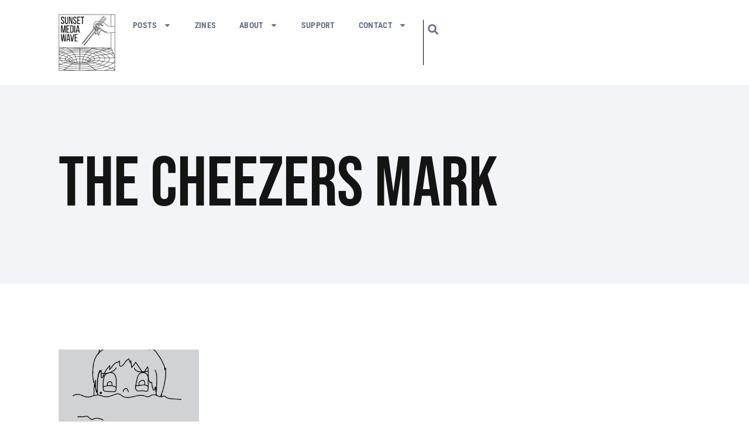

--- FILE ---
content_type: text/html; charset=UTF-8
request_url: https://www.sunsetmediawave.org/tag/wet/
body_size: 16624
content:
<!doctype html>
<html lang="en-US">
<head>
	<meta charset="UTF-8">
	<meta name="viewport" content="width=device-width, initial-scale=1">
	<link rel="profile" href="https://gmpg.org/xfn/11">
	<title>wet &#8211; Sunset Media Wave</title>
<meta name='robots' content='max-image-preview:large' />
<link rel='dns-prefetch' href='//www.sunsetmediawave.org' />
<link rel="alternate" type="application/rss+xml" title="Sunset Media Wave &raquo; Feed" href="https://www.sunsetmediawave.org/feed/" />
<link rel="alternate" type="application/rss+xml" title="Sunset Media Wave &raquo; Comments Feed" href="https://www.sunsetmediawave.org/comments/feed/" />
<link rel="alternate" type="application/rss+xml" title="Sunset Media Wave &raquo; wet Tag Feed" href="https://www.sunsetmediawave.org/tag/wet/feed/" />
<style id='wp-img-auto-sizes-contain-inline-css'>
img:is([sizes=auto i],[sizes^="auto," i]){contain-intrinsic-size:3000px 1500px}
/*# sourceURL=wp-img-auto-sizes-contain-inline-css */
</style>

<link rel='stylesheet' id='jkit-elements-main-css' href='https://www.sunsetmediawave.org/wp-content/plugins/jeg-elementor-kit/assets/css/elements/main.css?ver=3.0.1' media='all' />
<style id='wp-emoji-styles-inline-css'>

	img.wp-smiley, img.emoji {
		display: inline !important;
		border: none !important;
		box-shadow: none !important;
		height: 1em !important;
		width: 1em !important;
		margin: 0 0.07em !important;
		vertical-align: -0.1em !important;
		background: none !important;
		padding: 0 !important;
	}
/*# sourceURL=wp-emoji-styles-inline-css */
</style>
<link rel='stylesheet' id='wp-block-library-css' href='https://www.sunsetmediawave.org/wp-includes/css/dist/block-library/style.min.css?ver=6.9' media='all' />
<style id='global-styles-inline-css'>
:root{--wp--preset--aspect-ratio--square: 1;--wp--preset--aspect-ratio--4-3: 4/3;--wp--preset--aspect-ratio--3-4: 3/4;--wp--preset--aspect-ratio--3-2: 3/2;--wp--preset--aspect-ratio--2-3: 2/3;--wp--preset--aspect-ratio--16-9: 16/9;--wp--preset--aspect-ratio--9-16: 9/16;--wp--preset--color--black: #000000;--wp--preset--color--cyan-bluish-gray: #abb8c3;--wp--preset--color--white: #ffffff;--wp--preset--color--pale-pink: #f78da7;--wp--preset--color--vivid-red: #cf2e2e;--wp--preset--color--luminous-vivid-orange: #ff6900;--wp--preset--color--luminous-vivid-amber: #fcb900;--wp--preset--color--light-green-cyan: #7bdcb5;--wp--preset--color--vivid-green-cyan: #00d084;--wp--preset--color--pale-cyan-blue: #8ed1fc;--wp--preset--color--vivid-cyan-blue: #0693e3;--wp--preset--color--vivid-purple: #9b51e0;--wp--preset--gradient--vivid-cyan-blue-to-vivid-purple: linear-gradient(135deg,rgb(6,147,227) 0%,rgb(155,81,224) 100%);--wp--preset--gradient--light-green-cyan-to-vivid-green-cyan: linear-gradient(135deg,rgb(122,220,180) 0%,rgb(0,208,130) 100%);--wp--preset--gradient--luminous-vivid-amber-to-luminous-vivid-orange: linear-gradient(135deg,rgb(252,185,0) 0%,rgb(255,105,0) 100%);--wp--preset--gradient--luminous-vivid-orange-to-vivid-red: linear-gradient(135deg,rgb(255,105,0) 0%,rgb(207,46,46) 100%);--wp--preset--gradient--very-light-gray-to-cyan-bluish-gray: linear-gradient(135deg,rgb(238,238,238) 0%,rgb(169,184,195) 100%);--wp--preset--gradient--cool-to-warm-spectrum: linear-gradient(135deg,rgb(74,234,220) 0%,rgb(151,120,209) 20%,rgb(207,42,186) 40%,rgb(238,44,130) 60%,rgb(251,105,98) 80%,rgb(254,248,76) 100%);--wp--preset--gradient--blush-light-purple: linear-gradient(135deg,rgb(255,206,236) 0%,rgb(152,150,240) 100%);--wp--preset--gradient--blush-bordeaux: linear-gradient(135deg,rgb(254,205,165) 0%,rgb(254,45,45) 50%,rgb(107,0,62) 100%);--wp--preset--gradient--luminous-dusk: linear-gradient(135deg,rgb(255,203,112) 0%,rgb(199,81,192) 50%,rgb(65,88,208) 100%);--wp--preset--gradient--pale-ocean: linear-gradient(135deg,rgb(255,245,203) 0%,rgb(182,227,212) 50%,rgb(51,167,181) 100%);--wp--preset--gradient--electric-grass: linear-gradient(135deg,rgb(202,248,128) 0%,rgb(113,206,126) 100%);--wp--preset--gradient--midnight: linear-gradient(135deg,rgb(2,3,129) 0%,rgb(40,116,252) 100%);--wp--preset--font-size--small: 13px;--wp--preset--font-size--medium: 20px;--wp--preset--font-size--large: 36px;--wp--preset--font-size--x-large: 42px;--wp--preset--spacing--20: 0.44rem;--wp--preset--spacing--30: 0.67rem;--wp--preset--spacing--40: 1rem;--wp--preset--spacing--50: 1.5rem;--wp--preset--spacing--60: 2.25rem;--wp--preset--spacing--70: 3.38rem;--wp--preset--spacing--80: 5.06rem;--wp--preset--shadow--natural: 6px 6px 9px rgba(0, 0, 0, 0.2);--wp--preset--shadow--deep: 12px 12px 50px rgba(0, 0, 0, 0.4);--wp--preset--shadow--sharp: 6px 6px 0px rgba(0, 0, 0, 0.2);--wp--preset--shadow--outlined: 6px 6px 0px -3px rgb(255, 255, 255), 6px 6px rgb(0, 0, 0);--wp--preset--shadow--crisp: 6px 6px 0px rgb(0, 0, 0);}:root { --wp--style--global--content-size: 800px;--wp--style--global--wide-size: 1200px; }:where(body) { margin: 0; }.wp-site-blocks > .alignleft { float: left; margin-right: 2em; }.wp-site-blocks > .alignright { float: right; margin-left: 2em; }.wp-site-blocks > .aligncenter { justify-content: center; margin-left: auto; margin-right: auto; }:where(.wp-site-blocks) > * { margin-block-start: 24px; margin-block-end: 0; }:where(.wp-site-blocks) > :first-child { margin-block-start: 0; }:where(.wp-site-blocks) > :last-child { margin-block-end: 0; }:root { --wp--style--block-gap: 24px; }:root :where(.is-layout-flow) > :first-child{margin-block-start: 0;}:root :where(.is-layout-flow) > :last-child{margin-block-end: 0;}:root :where(.is-layout-flow) > *{margin-block-start: 24px;margin-block-end: 0;}:root :where(.is-layout-constrained) > :first-child{margin-block-start: 0;}:root :where(.is-layout-constrained) > :last-child{margin-block-end: 0;}:root :where(.is-layout-constrained) > *{margin-block-start: 24px;margin-block-end: 0;}:root :where(.is-layout-flex){gap: 24px;}:root :where(.is-layout-grid){gap: 24px;}.is-layout-flow > .alignleft{float: left;margin-inline-start: 0;margin-inline-end: 2em;}.is-layout-flow > .alignright{float: right;margin-inline-start: 2em;margin-inline-end: 0;}.is-layout-flow > .aligncenter{margin-left: auto !important;margin-right: auto !important;}.is-layout-constrained > .alignleft{float: left;margin-inline-start: 0;margin-inline-end: 2em;}.is-layout-constrained > .alignright{float: right;margin-inline-start: 2em;margin-inline-end: 0;}.is-layout-constrained > .aligncenter{margin-left: auto !important;margin-right: auto !important;}.is-layout-constrained > :where(:not(.alignleft):not(.alignright):not(.alignfull)){max-width: var(--wp--style--global--content-size);margin-left: auto !important;margin-right: auto !important;}.is-layout-constrained > .alignwide{max-width: var(--wp--style--global--wide-size);}body .is-layout-flex{display: flex;}.is-layout-flex{flex-wrap: wrap;align-items: center;}.is-layout-flex > :is(*, div){margin: 0;}body .is-layout-grid{display: grid;}.is-layout-grid > :is(*, div){margin: 0;}body{padding-top: 0px;padding-right: 0px;padding-bottom: 0px;padding-left: 0px;}a:where(:not(.wp-element-button)){text-decoration: underline;}:root :where(.wp-element-button, .wp-block-button__link){background-color: #32373c;border-width: 0;color: #fff;font-family: inherit;font-size: inherit;font-style: inherit;font-weight: inherit;letter-spacing: inherit;line-height: inherit;padding-top: calc(0.667em + 2px);padding-right: calc(1.333em + 2px);padding-bottom: calc(0.667em + 2px);padding-left: calc(1.333em + 2px);text-decoration: none;text-transform: inherit;}.has-black-color{color: var(--wp--preset--color--black) !important;}.has-cyan-bluish-gray-color{color: var(--wp--preset--color--cyan-bluish-gray) !important;}.has-white-color{color: var(--wp--preset--color--white) !important;}.has-pale-pink-color{color: var(--wp--preset--color--pale-pink) !important;}.has-vivid-red-color{color: var(--wp--preset--color--vivid-red) !important;}.has-luminous-vivid-orange-color{color: var(--wp--preset--color--luminous-vivid-orange) !important;}.has-luminous-vivid-amber-color{color: var(--wp--preset--color--luminous-vivid-amber) !important;}.has-light-green-cyan-color{color: var(--wp--preset--color--light-green-cyan) !important;}.has-vivid-green-cyan-color{color: var(--wp--preset--color--vivid-green-cyan) !important;}.has-pale-cyan-blue-color{color: var(--wp--preset--color--pale-cyan-blue) !important;}.has-vivid-cyan-blue-color{color: var(--wp--preset--color--vivid-cyan-blue) !important;}.has-vivid-purple-color{color: var(--wp--preset--color--vivid-purple) !important;}.has-black-background-color{background-color: var(--wp--preset--color--black) !important;}.has-cyan-bluish-gray-background-color{background-color: var(--wp--preset--color--cyan-bluish-gray) !important;}.has-white-background-color{background-color: var(--wp--preset--color--white) !important;}.has-pale-pink-background-color{background-color: var(--wp--preset--color--pale-pink) !important;}.has-vivid-red-background-color{background-color: var(--wp--preset--color--vivid-red) !important;}.has-luminous-vivid-orange-background-color{background-color: var(--wp--preset--color--luminous-vivid-orange) !important;}.has-luminous-vivid-amber-background-color{background-color: var(--wp--preset--color--luminous-vivid-amber) !important;}.has-light-green-cyan-background-color{background-color: var(--wp--preset--color--light-green-cyan) !important;}.has-vivid-green-cyan-background-color{background-color: var(--wp--preset--color--vivid-green-cyan) !important;}.has-pale-cyan-blue-background-color{background-color: var(--wp--preset--color--pale-cyan-blue) !important;}.has-vivid-cyan-blue-background-color{background-color: var(--wp--preset--color--vivid-cyan-blue) !important;}.has-vivid-purple-background-color{background-color: var(--wp--preset--color--vivid-purple) !important;}.has-black-border-color{border-color: var(--wp--preset--color--black) !important;}.has-cyan-bluish-gray-border-color{border-color: var(--wp--preset--color--cyan-bluish-gray) !important;}.has-white-border-color{border-color: var(--wp--preset--color--white) !important;}.has-pale-pink-border-color{border-color: var(--wp--preset--color--pale-pink) !important;}.has-vivid-red-border-color{border-color: var(--wp--preset--color--vivid-red) !important;}.has-luminous-vivid-orange-border-color{border-color: var(--wp--preset--color--luminous-vivid-orange) !important;}.has-luminous-vivid-amber-border-color{border-color: var(--wp--preset--color--luminous-vivid-amber) !important;}.has-light-green-cyan-border-color{border-color: var(--wp--preset--color--light-green-cyan) !important;}.has-vivid-green-cyan-border-color{border-color: var(--wp--preset--color--vivid-green-cyan) !important;}.has-pale-cyan-blue-border-color{border-color: var(--wp--preset--color--pale-cyan-blue) !important;}.has-vivid-cyan-blue-border-color{border-color: var(--wp--preset--color--vivid-cyan-blue) !important;}.has-vivid-purple-border-color{border-color: var(--wp--preset--color--vivid-purple) !important;}.has-vivid-cyan-blue-to-vivid-purple-gradient-background{background: var(--wp--preset--gradient--vivid-cyan-blue-to-vivid-purple) !important;}.has-light-green-cyan-to-vivid-green-cyan-gradient-background{background: var(--wp--preset--gradient--light-green-cyan-to-vivid-green-cyan) !important;}.has-luminous-vivid-amber-to-luminous-vivid-orange-gradient-background{background: var(--wp--preset--gradient--luminous-vivid-amber-to-luminous-vivid-orange) !important;}.has-luminous-vivid-orange-to-vivid-red-gradient-background{background: var(--wp--preset--gradient--luminous-vivid-orange-to-vivid-red) !important;}.has-very-light-gray-to-cyan-bluish-gray-gradient-background{background: var(--wp--preset--gradient--very-light-gray-to-cyan-bluish-gray) !important;}.has-cool-to-warm-spectrum-gradient-background{background: var(--wp--preset--gradient--cool-to-warm-spectrum) !important;}.has-blush-light-purple-gradient-background{background: var(--wp--preset--gradient--blush-light-purple) !important;}.has-blush-bordeaux-gradient-background{background: var(--wp--preset--gradient--blush-bordeaux) !important;}.has-luminous-dusk-gradient-background{background: var(--wp--preset--gradient--luminous-dusk) !important;}.has-pale-ocean-gradient-background{background: var(--wp--preset--gradient--pale-ocean) !important;}.has-electric-grass-gradient-background{background: var(--wp--preset--gradient--electric-grass) !important;}.has-midnight-gradient-background{background: var(--wp--preset--gradient--midnight) !important;}.has-small-font-size{font-size: var(--wp--preset--font-size--small) !important;}.has-medium-font-size{font-size: var(--wp--preset--font-size--medium) !important;}.has-large-font-size{font-size: var(--wp--preset--font-size--large) !important;}.has-x-large-font-size{font-size: var(--wp--preset--font-size--x-large) !important;}
:root :where(.wp-block-pullquote){font-size: 1.5em;line-height: 1.6;}
/*# sourceURL=global-styles-inline-css */
</style>
<link rel='stylesheet' id='elementor-frontend-css' href='https://www.sunsetmediawave.org/wp-content/plugins/elementor/assets/css/frontend.min.css?ver=3.33.4' media='all' />
<link rel='stylesheet' id='elementor-post-33632-css' href='https://www.sunsetmediawave.org/wp-content/uploads/elementor/css/post-33632.css?ver=1765324632' media='all' />
<link rel='stylesheet' id='elementor-pro-css' href='https://www.sunsetmediawave.org/wp-content/plugins/elementor-pro/assets/css/frontend.min.css?ver=3.21.2' media='all' />
<link rel='stylesheet' id='hello-elementor-css' href='https://www.sunsetmediawave.org/wp-content/themes/hello-elementor/assets/css/reset.css?ver=3.4.5' media='all' />
<link rel='stylesheet' id='hello-elementor-theme-style-css' href='https://www.sunsetmediawave.org/wp-content/themes/hello-elementor/assets/css/theme.css?ver=3.4.5' media='all' />
<link rel='stylesheet' id='hello-elementor-header-footer-css' href='https://www.sunsetmediawave.org/wp-content/themes/hello-elementor/assets/css/header-footer.css?ver=3.4.5' media='all' />
<link rel='stylesheet' id='elementor-post-33682-css' href='https://www.sunsetmediawave.org/wp-content/uploads/elementor/css/post-33682.css?ver=1765324632' media='all' />
<link rel='stylesheet' id='elementor-post-33691-css' href='https://www.sunsetmediawave.org/wp-content/uploads/elementor/css/post-33691.css?ver=1765324633' media='all' />
<link rel='stylesheet' id='elementor-post-34383-css' href='https://www.sunsetmediawave.org/wp-content/uploads/elementor/css/post-34383.css?ver=1765324751' media='all' />
<link rel='stylesheet' id='elementor-gf-local-roboto-css' href='https://www.sunsetmediawave.org/wp-content/uploads/elementor/google-fonts/css/roboto.css?ver=1745340220' media='all' />
<link rel='stylesheet' id='elementor-gf-local-robotoslab-css' href='https://www.sunsetmediawave.org/wp-content/uploads/elementor/google-fonts/css/robotoslab.css?ver=1745340254' media='all' />
<link rel='stylesheet' id='elementor-gf-local-robotocondensed-css' href='https://www.sunsetmediawave.org/wp-content/uploads/elementor/google-fonts/css/robotocondensed.css?ver=1745340323' media='all' />
<script src="https://www.sunsetmediawave.org/wp-includes/js/jquery/jquery.min.js?ver=3.7.1" id="jquery-core-js"></script>
<script src="https://www.sunsetmediawave.org/wp-includes/js/jquery/jquery-migrate.min.js?ver=3.4.1" id="jquery-migrate-js"></script>
<link rel="https://api.w.org/" href="https://www.sunsetmediawave.org/wp-json/" /><link rel="alternate" title="JSON" type="application/json" href="https://www.sunsetmediawave.org/wp-json/wp/v2/tags/2925" /><link rel="EditURI" type="application/rsd+xml" title="RSD" href="https://www.sunsetmediawave.org/xmlrpc.php?rsd" />
<meta name="generator" content="WordPress 6.9" />
<meta name="cdp-version" content="1.5.0" /><meta name="generator" content="Elementor 3.33.4; features: e_font_icon_svg, additional_custom_breakpoints; settings: css_print_method-external, google_font-enabled, font_display-swap">
			<style>
				.e-con.e-parent:nth-of-type(n+4):not(.e-lazyloaded):not(.e-no-lazyload),
				.e-con.e-parent:nth-of-type(n+4):not(.e-lazyloaded):not(.e-no-lazyload) * {
					background-image: none !important;
				}
				@media screen and (max-height: 1024px) {
					.e-con.e-parent:nth-of-type(n+3):not(.e-lazyloaded):not(.e-no-lazyload),
					.e-con.e-parent:nth-of-type(n+3):not(.e-lazyloaded):not(.e-no-lazyload) * {
						background-image: none !important;
					}
				}
				@media screen and (max-height: 640px) {
					.e-con.e-parent:nth-of-type(n+2):not(.e-lazyloaded):not(.e-no-lazyload),
					.e-con.e-parent:nth-of-type(n+2):not(.e-lazyloaded):not(.e-no-lazyload) * {
						background-image: none !important;
					}
				}
			</style>
			<link rel="icon" href="https://www.sunsetmediawave.org/wp-content/uploads/2024/01/cropped-cropped-Avatar-32x32.png" sizes="32x32" />
<link rel="icon" href="https://www.sunsetmediawave.org/wp-content/uploads/2024/01/cropped-cropped-Avatar-192x192.png" sizes="192x192" />
<link rel="apple-touch-icon" href="https://www.sunsetmediawave.org/wp-content/uploads/2024/01/cropped-cropped-Avatar-180x180.png" />
<meta name="msapplication-TileImage" content="https://www.sunsetmediawave.org/wp-content/uploads/2024/01/cropped-cropped-Avatar-270x270.png" />
		<style id="wp-custom-css">
			.link a{
	text-decoration: none;
}

a{
	color: #475467;
}

@media (min-width: 1024px) {
	.elementor-search-form--skin-full_screen.elementor-element-ab941d1{
		display:none;
	}
}

/* Search Settings */

.elementor-post__read-more-wrapper, .elementor-post__read-more-wrapper a{
	    font-family: 'Roboto Condensed', 'Roboto', Arial;
    color: #475467;
		font-size: 19px;
}

.elementor-location-archive .elementor-post__read-more-wrapper > a:not(:first-child):not(:nth-child(2)) {
    display: none;
}

.elementor-location-archive .elementor-post__read-more-wrapper a{
	font-weight: bold;
	text-transform: uppercase;
	font-size: 16px;
}

.elementor-location-archive .elementor-post__read-more-wrapper{
	font-size: 16px;
}

/* Post Settings */

.elementor-post__meta-data{
	display:none;
}

.side-panel .elementor-post__meta-data{
	display:block;
}

.elementor-post__read-more span{
	text-transform: capitalize;
}

.elementor-widget-theme-post-featured-image .elementor-widget-container{
	 max-height: 938px;
	overflow: hidden;
}

.elementor-widget-theme-post-featured-image .elementor-widget-container img{
		width:100%
}

.single-post .post .elementor-element.e-con-full.e-flex.e-con.e-parent{
	background: #fff;
}

.single-post .elementor-34012 .elementor-element.elementor-element-babf5d2, .elementor-element.elementor-element-4368aef.e-con-full.e-flex.e-con.e-child{
	 padding-top: 60px;
}

.single-post .elementor-34012 .elementor-element.elementor-element-babf5d2{
	padding-right: 60px;
}

.single-post h1.elementor-heading-title.elementor-size-default {
	  max-width: 1000px;
    padding-right: 40px;
}

.single-post a.elementor-post__thumbnail__link{
	display: none !important;
}

.single-post .elementor-location-footer{
	    margin-top: 60px;
}


/* Search Menu */

.elementor-element.elementor-element-06defec.elementor-search-form--skin-full_screen .elementor-search-form__container{
		    background-color: #000000cf !important;
}

.elementor-search-form__container, .elementor-search-form--skin-full_screen .elementor-search-form__container{
	transition: all 0.2s ease-in !important;
	min-height: initial !important;
}

.elementor-search-form--skin-full_screen .elementor-search-form__container:not(.elementor-search-form--full-screen){
		transition: all 0.2s ease-in !important !important;
	  transform: scale(1) !important;
    z-index: -1000 !important;
}

.elementor-lightbox .dialog-lightbox-close-button{
	top:40px;
}


/* Home Page Slider */

.bdt-title-tag a, .bdt-ps-category a{
	text-decoration: none;
}

.bdt-post-slider-author, .elementor-widget-prime-slider-flogia{
	display:none;
}


.img-multiply{
	mix-blend-mode: multiply;
}

/* Footer Nav */

.elementor-location-footer a.elementor-item{
	 padding: 12px 12px !important;
}

@media (max-width: 1190.9px) {
	.elementor-location-footer a.elementor-item{
	 padding: 12px 4px !important;
}
	
	.elementor-location-footer .elementor-grid-0 .elementor-grid{
		word-spacing: 14px;
	}
	
.main-nav a.elementor-item{
		 padding: 12px 13px !important;
	}
}

@media (max-width: 1044.9px) {
		.elementor-location-footer a.elementor-item{
	 padding: 12px 2px !important;
}
	
}

@media (max-width: 1024.9px) {
	.elementor-location-footer a.elementor-item{
	 padding: 12px 12px !important;
}
	
	.elementor-location-footer .elementor-grid-0 .elementor-grid{
		word-spacing: 20px;
	}
}

@media (max-width: 1024px) {
		 span.quote{
			line-height: 3rem;
	}
	
	.category-page a span, .quote a span, .quote div span{
    line-height: 4rem;
	}
	
		.elementor-item.has-submenu.highlighted .e-fas-caret-down{
		    transform: rotate(180deg);
	}
}


@media (max-width: 768.9px) {
	.elementor-location-footer .elementor-nav-menu--layout-horizontal .elementor-nav-menu{
	  gap: 10px !important;
}
	 span.quote{
			line-height: 2rem;
	}
	
	.category-page a span, .quote a span, .quote div span{
		    font-size: 18px !important;
    padding-top: 12px !important;
    line-height: 2rem;
	}
	
}

.menu-item a.elementor-item:focus{
	background: initial !important;
}

.elementor-nav-menu--stretch .elementor-nav-menu__container.elementor-nav-menu--dropdown{
	z-index: 10 !important;
}


.elementor-location-header img {
	z-index: 11 !important;
	position: relative;
}


/* iframe */
.iframe-container{
	  height: 900px;
}

span.quote:before{
	  content: '“';
    position: absolute;
    margin-left: -0.4em;
}

a:hover, #menu-1-4a4b468 a:hover{
	text-decoration: underline !important;
}

nav a:hover{
		text-decoration: none !important;
	opacity:.8;
}

@media (max-width: 868.9px) {
	.iframe-container{
	  height: 1100px;
}

}

.category-page a{
	text-decoration: none !important;
}


.elementor-search-form__input{
	caret-color: transparent;
}

@media (max-width: 1024.9px) {
	.mobile-nav a:active{
	 background: none !important;
	}
	
	.mobile-nav .sub-menu a {
	font-size:20px !important;
		font-weight: 500 !important;
		    padding-top: 16px !important;
    padding-bottom: 16px !important;
}
	
	.mobile-nav .sub-menu li:last-child{
		margin-bottom: 30px;
	}
	
	.mobile-nav .sub-menu li {
		    border-bottom-width: 0px !important;
		
	}
}


@media (max-width: 768.9px) {
	.quote{
	    line-height: 1.4;
	}
	span.quote br{
		content: "";
		margin: .6em;
		display: block;
	}
	
	.cat-hero-img img{
		height: 300px;
    object-fit: cover;
	}
}



.elementor-post__read-more-wrapper a{
	display: none;
}

.elementor-post__read-more-wrapper a:nth-child(2){
	display: inline; 
}

.list-metadata-grid{
	display: flex;
    flex-direction: row-reverse;
    width: 100%;
    justify-content: flex-end;
}

.list-metadata-grid .elementor-post-author{
	font-size: 19px;
	margin-top: 2px;
	display:inline-block;
	margin-left: 10px;
}

.list-metadata-grid .elementor-post__read-more-wrapper a{
	font-weight: 500;
}

body{
	overflow-x: hidden;
}

.metaslider.metaslider-34456 .flexslider .flex-control-paging, .flex-control-nav.flex-control-paging{
	overflow-x: hidden;
}

.single-post .elementor .wp-block-image img, .single-post .elementor-widget-theme-post-content img{
	width:100% !important;
}

.issuuembed.issuu-isrendered{
	  width: 100% !important;
    height: 100vh !important;
    max-height: 600px;
}

.elementor-widget-image a {
	    display: initial !important;
}


@media (max-width: 550px) {
.issuuembed.issuu-isrendered{
    max-height: 400px;
}
}

article .elementor-post__thumbnail {
	max-height: 2rem !important;
	overflow: hidden;
}

.elementor-posts-container .elementor-post__thumbnail img{
	  object-fit: cover;
    height: 20vw;
}

@media (max-width: 1024px) {
	.elementor-posts-container .elementor-post__thumbnail img{
    height: 30vw;
}
}

@media (max-width: 767.9px) {
	.elementor-posts-container .elementor-post__thumbnail img{
    height: 50vw;
}
}
		</style>
		</head>
<body class="archive tag tag-wet tag-2925 wp-custom-logo wp-embed-responsive wp-theme-hello-elementor metaslider-plugin jkit-color-scheme hello-elementor-default elementor-default elementor-template-full-width elementor-kit-33632 elementor-page-34383">


<a class="skip-link screen-reader-text" href="#content">Skip to content</a>

		<div data-elementor-type="header" data-elementor-id="33682" class="elementor elementor-33682 elementor-location-header" data-elementor-post-type="elementor_library">
			<div class="elementor-element elementor-element-7e4a63f e-con-full e-flex e-con e-parent" data-id="7e4a63f" data-element_type="container" data-settings="{&quot;background_background&quot;:&quot;classic&quot;}">
				<div class="elementor-element elementor-element-6832bfc elementor-nav-menu--stretch elementor-widget-mobile__width-initial elementor-hidden-desktop mobile-nav elementor-nav-menu--dropdown-tablet elementor-nav-menu__text-align-aside elementor-nav-menu--toggle elementor-nav-menu--burger elementor-widget elementor-widget-nav-menu" data-id="6832bfc" data-element_type="widget" data-settings="{&quot;full_width&quot;:&quot;stretch&quot;,&quot;layout&quot;:&quot;horizontal&quot;,&quot;submenu_icon&quot;:{&quot;value&quot;:&quot;&lt;svg class=\&quot;e-font-icon-svg e-fas-caret-down\&quot; viewBox=\&quot;0 0 320 512\&quot; xmlns=\&quot;http:\/\/www.w3.org\/2000\/svg\&quot;&gt;&lt;path d=\&quot;M31.3 192h257.3c17.8 0 26.7 21.5 14.1 34.1L174.1 354.8c-7.8 7.8-20.5 7.8-28.3 0L17.2 226.1C4.6 213.5 13.5 192 31.3 192z\&quot;&gt;&lt;\/path&gt;&lt;\/svg&gt;&quot;,&quot;library&quot;:&quot;fa-solid&quot;},&quot;toggle&quot;:&quot;burger&quot;}" data-widget_type="nav-menu.default">
				<div class="elementor-widget-container">
								<nav class="elementor-nav-menu--main elementor-nav-menu__container elementor-nav-menu--layout-horizontal e--pointer-none">
				<ul id="menu-1-6832bfc" class="elementor-nav-menu"><li class="menu-item menu-item-type-post_type menu-item-object-page current_page_parent menu-item-has-children menu-item-33679"><a href="https://www.sunsetmediawave.org/posts/" class="elementor-item">Posts</a>
<ul class="sub-menu elementor-nav-menu--dropdown">
	<li class="menu-item menu-item-type-post_type menu-item-object-page menu-item-33967"><a href="https://www.sunsetmediawave.org/art/" class="elementor-sub-item">Art</a></li>
	<li class="menu-item menu-item-type-post_type menu-item-object-page menu-item-33969"><a href="https://www.sunsetmediawave.org/fashion/" class="elementor-sub-item">Fashion</a></li>
	<li class="menu-item menu-item-type-post_type menu-item-object-page menu-item-33970"><a href="https://www.sunsetmediawave.org/food/" class="elementor-sub-item">Food</a></li>
	<li class="menu-item menu-item-type-post_type menu-item-object-page menu-item-33971"><a href="https://www.sunsetmediawave.org/music/" class="elementor-sub-item">Music</a></li>
	<li class="menu-item menu-item-type-post_type menu-item-object-page menu-item-33972"><a href="https://www.sunsetmediawave.org/photography/" class="elementor-sub-item">Photography</a></li>
	<li class="menu-item menu-item-type-post_type menu-item-object-page menu-item-33973"><a href="https://www.sunsetmediawave.org/writing/" class="elementor-sub-item">Writing</a></li>
	<li class="menu-item menu-item-type-post_type menu-item-object-page menu-item-33975"><a href="https://www.sunsetmediawave.org/video/" class="elementor-sub-item">Video</a></li>
	<li class="menu-item menu-item-type-post_type menu-item-object-page menu-item-33976"><a href="https://www.sunsetmediawave.org/waves/" class="elementor-sub-item">Waves</a></li>
</ul>
</li>
<li class="menu-item menu-item-type-post_type menu-item-object-page menu-item-33681"><a href="https://www.sunsetmediawave.org/zine-category/" class="elementor-item">Zines</a></li>
<li class="menu-item menu-item-type-post_type menu-item-object-page menu-item-has-children menu-item-33677"><a href="https://www.sunsetmediawave.org/about-us/" class="elementor-item">About</a>
<ul class="sub-menu elementor-nav-menu--dropdown">
	<li class="menu-item menu-item-type-post_type menu-item-object-page menu-item-34602"><a href="https://www.sunsetmediawave.org/about-us/" class="elementor-sub-item">About SMW</a></li>
	<li class="menu-item menu-item-type-post_type menu-item-object-page menu-item-34601"><a href="https://www.sunsetmediawave.org/meet-the-wavers/" class="elementor-sub-item">Wavers</a></li>
	<li class="menu-item menu-item-type-post_type menu-item-object-page menu-item-35348"><a href="https://www.sunsetmediawave.org/meet-our-alumni/" class="elementor-sub-item">Alumni</a></li>
	<li class="menu-item menu-item-type-post_type menu-item-object-page menu-item-34849"><a href="https://www.sunsetmediawave.org/meet-the-staff/" class="elementor-sub-item">Staff</a></li>
	<li class="menu-item menu-item-type-post_type menu-item-object-page menu-item-34600"><a href="https://www.sunsetmediawave.org/apply/" class="elementor-sub-item">Apply</a></li>
</ul>
</li>
<li class="menu-item menu-item-type-post_type menu-item-object-page menu-item-33680"><a href="https://www.sunsetmediawave.org/support/" class="elementor-item">Support</a></li>
<li class="menu-item menu-item-type-post_type menu-item-object-page menu-item-has-children menu-item-33678"><a href="https://www.sunsetmediawave.org/contact-us/" class="elementor-item">Contact</a>
<ul class="sub-menu elementor-nav-menu--dropdown">
	<li class="menu-item menu-item-type-post_type menu-item-object-page menu-item-35122"><a href="https://www.sunsetmediawave.org/contact-us/" class="elementor-sub-item">Contact Us</a></li>
	<li class="menu-item menu-item-type-post_type menu-item-object-page menu-item-35121"><a href="https://www.sunsetmediawave.org/apply/" class="elementor-sub-item">Apply</a></li>
</ul>
</li>
</ul>			</nav>
					<div class="elementor-menu-toggle" role="button" tabindex="0" aria-label="Menu Toggle" aria-expanded="false">
			<svg aria-hidden="true" role="presentation" class="elementor-menu-toggle__icon--open e-font-icon-svg e-eicon-menu-bar" viewBox="0 0 1000 1000" xmlns="http://www.w3.org/2000/svg"><path d="M104 333H896C929 333 958 304 958 271S929 208 896 208H104C71 208 42 237 42 271S71 333 104 333ZM104 583H896C929 583 958 554 958 521S929 458 896 458H104C71 458 42 487 42 521S71 583 104 583ZM104 833H896C929 833 958 804 958 771S929 708 896 708H104C71 708 42 737 42 771S71 833 104 833Z"></path></svg><svg aria-hidden="true" role="presentation" class="elementor-menu-toggle__icon--close e-font-icon-svg e-eicon-close" viewBox="0 0 1000 1000" xmlns="http://www.w3.org/2000/svg"><path d="M742 167L500 408 258 167C246 154 233 150 217 150 196 150 179 158 167 167 154 179 150 196 150 212 150 229 154 242 171 254L408 500 167 742C138 771 138 800 167 829 196 858 225 858 254 829L496 587 738 829C750 842 767 846 783 846 800 846 817 842 829 829 842 817 846 804 846 783 846 767 842 750 829 737L588 500 833 258C863 229 863 200 833 171 804 137 775 137 742 167Z"></path></svg>			<span class="elementor-screen-only">Menu</span>
		</div>
					<nav class="elementor-nav-menu--dropdown elementor-nav-menu__container" aria-hidden="true">
				<ul id="menu-2-6832bfc" class="elementor-nav-menu"><li class="menu-item menu-item-type-post_type menu-item-object-page current_page_parent menu-item-has-children menu-item-33679"><a href="https://www.sunsetmediawave.org/posts/" class="elementor-item" tabindex="-1">Posts</a>
<ul class="sub-menu elementor-nav-menu--dropdown">
	<li class="menu-item menu-item-type-post_type menu-item-object-page menu-item-33967"><a href="https://www.sunsetmediawave.org/art/" class="elementor-sub-item" tabindex="-1">Art</a></li>
	<li class="menu-item menu-item-type-post_type menu-item-object-page menu-item-33969"><a href="https://www.sunsetmediawave.org/fashion/" class="elementor-sub-item" tabindex="-1">Fashion</a></li>
	<li class="menu-item menu-item-type-post_type menu-item-object-page menu-item-33970"><a href="https://www.sunsetmediawave.org/food/" class="elementor-sub-item" tabindex="-1">Food</a></li>
	<li class="menu-item menu-item-type-post_type menu-item-object-page menu-item-33971"><a href="https://www.sunsetmediawave.org/music/" class="elementor-sub-item" tabindex="-1">Music</a></li>
	<li class="menu-item menu-item-type-post_type menu-item-object-page menu-item-33972"><a href="https://www.sunsetmediawave.org/photography/" class="elementor-sub-item" tabindex="-1">Photography</a></li>
	<li class="menu-item menu-item-type-post_type menu-item-object-page menu-item-33973"><a href="https://www.sunsetmediawave.org/writing/" class="elementor-sub-item" tabindex="-1">Writing</a></li>
	<li class="menu-item menu-item-type-post_type menu-item-object-page menu-item-33975"><a href="https://www.sunsetmediawave.org/video/" class="elementor-sub-item" tabindex="-1">Video</a></li>
	<li class="menu-item menu-item-type-post_type menu-item-object-page menu-item-33976"><a href="https://www.sunsetmediawave.org/waves/" class="elementor-sub-item" tabindex="-1">Waves</a></li>
</ul>
</li>
<li class="menu-item menu-item-type-post_type menu-item-object-page menu-item-33681"><a href="https://www.sunsetmediawave.org/zine-category/" class="elementor-item" tabindex="-1">Zines</a></li>
<li class="menu-item menu-item-type-post_type menu-item-object-page menu-item-has-children menu-item-33677"><a href="https://www.sunsetmediawave.org/about-us/" class="elementor-item" tabindex="-1">About</a>
<ul class="sub-menu elementor-nav-menu--dropdown">
	<li class="menu-item menu-item-type-post_type menu-item-object-page menu-item-34602"><a href="https://www.sunsetmediawave.org/about-us/" class="elementor-sub-item" tabindex="-1">About SMW</a></li>
	<li class="menu-item menu-item-type-post_type menu-item-object-page menu-item-34601"><a href="https://www.sunsetmediawave.org/meet-the-wavers/" class="elementor-sub-item" tabindex="-1">Wavers</a></li>
	<li class="menu-item menu-item-type-post_type menu-item-object-page menu-item-35348"><a href="https://www.sunsetmediawave.org/meet-our-alumni/" class="elementor-sub-item" tabindex="-1">Alumni</a></li>
	<li class="menu-item menu-item-type-post_type menu-item-object-page menu-item-34849"><a href="https://www.sunsetmediawave.org/meet-the-staff/" class="elementor-sub-item" tabindex="-1">Staff</a></li>
	<li class="menu-item menu-item-type-post_type menu-item-object-page menu-item-34600"><a href="https://www.sunsetmediawave.org/apply/" class="elementor-sub-item" tabindex="-1">Apply</a></li>
</ul>
</li>
<li class="menu-item menu-item-type-post_type menu-item-object-page menu-item-33680"><a href="https://www.sunsetmediawave.org/support/" class="elementor-item" tabindex="-1">Support</a></li>
<li class="menu-item menu-item-type-post_type menu-item-object-page menu-item-has-children menu-item-33678"><a href="https://www.sunsetmediawave.org/contact-us/" class="elementor-item" tabindex="-1">Contact</a>
<ul class="sub-menu elementor-nav-menu--dropdown">
	<li class="menu-item menu-item-type-post_type menu-item-object-page menu-item-35122"><a href="https://www.sunsetmediawave.org/contact-us/" class="elementor-sub-item" tabindex="-1">Contact Us</a></li>
	<li class="menu-item menu-item-type-post_type menu-item-object-page menu-item-35121"><a href="https://www.sunsetmediawave.org/apply/" class="elementor-sub-item" tabindex="-1">Apply</a></li>
</ul>
</li>
</ul>			</nav>
						</div>
				</div>
				<div class="elementor-element elementor-element-c5e9119 elementor-widget__width-initial elementor-widget-tablet__width-initial elementor-widget-mobile__width-initial elementor-widget elementor-widget-theme-site-logo elementor-widget-image" data-id="c5e9119" data-element_type="widget" data-widget_type="theme-site-logo.default">
				<div class="elementor-widget-container">
											<a href="https://www.sunsetmediawave.org">
			<img src="https://www.sunsetmediawave.org/wp-content/uploads/elementor/thumbs/Logo-1-qm8xaotucdoa68b6ocwgvjtilj6auvuzi4t04ae5ns.png" title="Logo" alt="Logo" loading="lazy" />				</a>
											</div>
				</div>
		<div class="elementor-element elementor-element-a678b03 e-con-full elementor-hidden-tablet elementor-hidden-mobile e-flex e-con e-child" data-id="a678b03" data-element_type="container">
				<div class="elementor-element elementor-element-e58e1e5 elementor-nav-menu--dropdown-none elementor-widget-mobile__width-initial elementor-hidden-tablet elementor-hidden-mobile main-nav elementor-widget elementor-widget-nav-menu" data-id="e58e1e5" data-element_type="widget" data-settings="{&quot;layout&quot;:&quot;horizontal&quot;,&quot;submenu_icon&quot;:{&quot;value&quot;:&quot;&lt;svg class=\&quot;e-font-icon-svg e-fas-caret-down\&quot; viewBox=\&quot;0 0 320 512\&quot; xmlns=\&quot;http:\/\/www.w3.org\/2000\/svg\&quot;&gt;&lt;path d=\&quot;M31.3 192h257.3c17.8 0 26.7 21.5 14.1 34.1L174.1 354.8c-7.8 7.8-20.5 7.8-28.3 0L17.2 226.1C4.6 213.5 13.5 192 31.3 192z\&quot;&gt;&lt;\/path&gt;&lt;\/svg&gt;&quot;,&quot;library&quot;:&quot;fa-solid&quot;}}" data-widget_type="nav-menu.default">
				<div class="elementor-widget-container">
								<nav class="elementor-nav-menu--main elementor-nav-menu__container elementor-nav-menu--layout-horizontal e--pointer-none">
				<ul id="menu-1-e58e1e5" class="elementor-nav-menu"><li class="menu-item menu-item-type-post_type menu-item-object-page current_page_parent menu-item-has-children menu-item-33679"><a href="https://www.sunsetmediawave.org/posts/" class="elementor-item">Posts</a>
<ul class="sub-menu elementor-nav-menu--dropdown">
	<li class="menu-item menu-item-type-post_type menu-item-object-page menu-item-33967"><a href="https://www.sunsetmediawave.org/art/" class="elementor-sub-item">Art</a></li>
	<li class="menu-item menu-item-type-post_type menu-item-object-page menu-item-33969"><a href="https://www.sunsetmediawave.org/fashion/" class="elementor-sub-item">Fashion</a></li>
	<li class="menu-item menu-item-type-post_type menu-item-object-page menu-item-33970"><a href="https://www.sunsetmediawave.org/food/" class="elementor-sub-item">Food</a></li>
	<li class="menu-item menu-item-type-post_type menu-item-object-page menu-item-33971"><a href="https://www.sunsetmediawave.org/music/" class="elementor-sub-item">Music</a></li>
	<li class="menu-item menu-item-type-post_type menu-item-object-page menu-item-33972"><a href="https://www.sunsetmediawave.org/photography/" class="elementor-sub-item">Photography</a></li>
	<li class="menu-item menu-item-type-post_type menu-item-object-page menu-item-33973"><a href="https://www.sunsetmediawave.org/writing/" class="elementor-sub-item">Writing</a></li>
	<li class="menu-item menu-item-type-post_type menu-item-object-page menu-item-33975"><a href="https://www.sunsetmediawave.org/video/" class="elementor-sub-item">Video</a></li>
	<li class="menu-item menu-item-type-post_type menu-item-object-page menu-item-33976"><a href="https://www.sunsetmediawave.org/waves/" class="elementor-sub-item">Waves</a></li>
</ul>
</li>
<li class="menu-item menu-item-type-post_type menu-item-object-page menu-item-33681"><a href="https://www.sunsetmediawave.org/zine-category/" class="elementor-item">Zines</a></li>
<li class="menu-item menu-item-type-post_type menu-item-object-page menu-item-has-children menu-item-33677"><a href="https://www.sunsetmediawave.org/about-us/" class="elementor-item">About</a>
<ul class="sub-menu elementor-nav-menu--dropdown">
	<li class="menu-item menu-item-type-post_type menu-item-object-page menu-item-34602"><a href="https://www.sunsetmediawave.org/about-us/" class="elementor-sub-item">About SMW</a></li>
	<li class="menu-item menu-item-type-post_type menu-item-object-page menu-item-34601"><a href="https://www.sunsetmediawave.org/meet-the-wavers/" class="elementor-sub-item">Wavers</a></li>
	<li class="menu-item menu-item-type-post_type menu-item-object-page menu-item-35348"><a href="https://www.sunsetmediawave.org/meet-our-alumni/" class="elementor-sub-item">Alumni</a></li>
	<li class="menu-item menu-item-type-post_type menu-item-object-page menu-item-34849"><a href="https://www.sunsetmediawave.org/meet-the-staff/" class="elementor-sub-item">Staff</a></li>
	<li class="menu-item menu-item-type-post_type menu-item-object-page menu-item-34600"><a href="https://www.sunsetmediawave.org/apply/" class="elementor-sub-item">Apply</a></li>
</ul>
</li>
<li class="menu-item menu-item-type-post_type menu-item-object-page menu-item-33680"><a href="https://www.sunsetmediawave.org/support/" class="elementor-item">Support</a></li>
<li class="menu-item menu-item-type-post_type menu-item-object-page menu-item-has-children menu-item-33678"><a href="https://www.sunsetmediawave.org/contact-us/" class="elementor-item">Contact</a>
<ul class="sub-menu elementor-nav-menu--dropdown">
	<li class="menu-item menu-item-type-post_type menu-item-object-page menu-item-35122"><a href="https://www.sunsetmediawave.org/contact-us/" class="elementor-sub-item">Contact Us</a></li>
	<li class="menu-item menu-item-type-post_type menu-item-object-page menu-item-35121"><a href="https://www.sunsetmediawave.org/apply/" class="elementor-sub-item">Apply</a></li>
</ul>
</li>
</ul>			</nav>
						<nav class="elementor-nav-menu--dropdown elementor-nav-menu__container" aria-hidden="true">
				<ul id="menu-2-e58e1e5" class="elementor-nav-menu"><li class="menu-item menu-item-type-post_type menu-item-object-page current_page_parent menu-item-has-children menu-item-33679"><a href="https://www.sunsetmediawave.org/posts/" class="elementor-item" tabindex="-1">Posts</a>
<ul class="sub-menu elementor-nav-menu--dropdown">
	<li class="menu-item menu-item-type-post_type menu-item-object-page menu-item-33967"><a href="https://www.sunsetmediawave.org/art/" class="elementor-sub-item" tabindex="-1">Art</a></li>
	<li class="menu-item menu-item-type-post_type menu-item-object-page menu-item-33969"><a href="https://www.sunsetmediawave.org/fashion/" class="elementor-sub-item" tabindex="-1">Fashion</a></li>
	<li class="menu-item menu-item-type-post_type menu-item-object-page menu-item-33970"><a href="https://www.sunsetmediawave.org/food/" class="elementor-sub-item" tabindex="-1">Food</a></li>
	<li class="menu-item menu-item-type-post_type menu-item-object-page menu-item-33971"><a href="https://www.sunsetmediawave.org/music/" class="elementor-sub-item" tabindex="-1">Music</a></li>
	<li class="menu-item menu-item-type-post_type menu-item-object-page menu-item-33972"><a href="https://www.sunsetmediawave.org/photography/" class="elementor-sub-item" tabindex="-1">Photography</a></li>
	<li class="menu-item menu-item-type-post_type menu-item-object-page menu-item-33973"><a href="https://www.sunsetmediawave.org/writing/" class="elementor-sub-item" tabindex="-1">Writing</a></li>
	<li class="menu-item menu-item-type-post_type menu-item-object-page menu-item-33975"><a href="https://www.sunsetmediawave.org/video/" class="elementor-sub-item" tabindex="-1">Video</a></li>
	<li class="menu-item menu-item-type-post_type menu-item-object-page menu-item-33976"><a href="https://www.sunsetmediawave.org/waves/" class="elementor-sub-item" tabindex="-1">Waves</a></li>
</ul>
</li>
<li class="menu-item menu-item-type-post_type menu-item-object-page menu-item-33681"><a href="https://www.sunsetmediawave.org/zine-category/" class="elementor-item" tabindex="-1">Zines</a></li>
<li class="menu-item menu-item-type-post_type menu-item-object-page menu-item-has-children menu-item-33677"><a href="https://www.sunsetmediawave.org/about-us/" class="elementor-item" tabindex="-1">About</a>
<ul class="sub-menu elementor-nav-menu--dropdown">
	<li class="menu-item menu-item-type-post_type menu-item-object-page menu-item-34602"><a href="https://www.sunsetmediawave.org/about-us/" class="elementor-sub-item" tabindex="-1">About SMW</a></li>
	<li class="menu-item menu-item-type-post_type menu-item-object-page menu-item-34601"><a href="https://www.sunsetmediawave.org/meet-the-wavers/" class="elementor-sub-item" tabindex="-1">Wavers</a></li>
	<li class="menu-item menu-item-type-post_type menu-item-object-page menu-item-35348"><a href="https://www.sunsetmediawave.org/meet-our-alumni/" class="elementor-sub-item" tabindex="-1">Alumni</a></li>
	<li class="menu-item menu-item-type-post_type menu-item-object-page menu-item-34849"><a href="https://www.sunsetmediawave.org/meet-the-staff/" class="elementor-sub-item" tabindex="-1">Staff</a></li>
	<li class="menu-item menu-item-type-post_type menu-item-object-page menu-item-34600"><a href="https://www.sunsetmediawave.org/apply/" class="elementor-sub-item" tabindex="-1">Apply</a></li>
</ul>
</li>
<li class="menu-item menu-item-type-post_type menu-item-object-page menu-item-33680"><a href="https://www.sunsetmediawave.org/support/" class="elementor-item" tabindex="-1">Support</a></li>
<li class="menu-item menu-item-type-post_type menu-item-object-page menu-item-has-children menu-item-33678"><a href="https://www.sunsetmediawave.org/contact-us/" class="elementor-item" tabindex="-1">Contact</a>
<ul class="sub-menu elementor-nav-menu--dropdown">
	<li class="menu-item menu-item-type-post_type menu-item-object-page menu-item-35122"><a href="https://www.sunsetmediawave.org/contact-us/" class="elementor-sub-item" tabindex="-1">Contact Us</a></li>
	<li class="menu-item menu-item-type-post_type menu-item-object-page menu-item-35121"><a href="https://www.sunsetmediawave.org/apply/" class="elementor-sub-item" tabindex="-1">Apply</a></li>
</ul>
</li>
</ul>			</nav>
						</div>
				</div>
				<div class="elementor-element elementor-element-06defec elementor-search-form--skin-full_screen elementor-widget elementor-widget-search-form" data-id="06defec" data-element_type="widget" data-settings="{&quot;skin&quot;:&quot;full_screen&quot;,&quot;_animation&quot;:&quot;none&quot;}" data-widget_type="search-form.default">
				<div class="elementor-widget-container">
							<search role="search">
			<form class="elementor-search-form" action="https://www.sunsetmediawave.org" method="get">
												<div class="elementor-search-form__toggle" tabindex="0" role="button">
					<div class="e-font-icon-svg-container"><svg aria-hidden="true" class="e-font-icon-svg e-fas-search" viewBox="0 0 512 512" xmlns="http://www.w3.org/2000/svg"><path d="M505 442.7L405.3 343c-4.5-4.5-10.6-7-17-7H372c27.6-35.3 44-79.7 44-128C416 93.1 322.9 0 208 0S0 93.1 0 208s93.1 208 208 208c48.3 0 92.7-16.4 128-44v16.3c0 6.4 2.5 12.5 7 17l99.7 99.7c9.4 9.4 24.6 9.4 33.9 0l28.3-28.3c9.4-9.4 9.4-24.6.1-34zM208 336c-70.7 0-128-57.2-128-128 0-70.7 57.2-128 128-128 70.7 0 128 57.2 128 128 0 70.7-57.2 128-128 128z"></path></svg></div>					<span class="elementor-screen-only">Search</span>
				</div>
								<div class="elementor-search-form__container">
					<label class="elementor-screen-only" for="elementor-search-form-06defec">Search</label>

					
					<input id="elementor-search-form-06defec" placeholder="Search... " class="elementor-search-form__input" type="search" name="s" value="">
					
					
										<div class="dialog-lightbox-close-button dialog-close-button" role="button" tabindex="0">
						<svg aria-hidden="true" class="e-font-icon-svg e-eicon-close" viewBox="0 0 1000 1000" xmlns="http://www.w3.org/2000/svg"><path d="M742 167L500 408 258 167C246 154 233 150 217 150 196 150 179 158 167 167 154 179 150 196 150 212 150 229 154 242 171 254L408 500 167 742C138 771 138 800 167 829 196 858 225 858 254 829L496 587 738 829C750 842 767 846 783 846 800 846 817 842 829 829 842 817 846 804 846 783 846 767 842 750 829 737L588 500 833 258C863 229 863 200 833 171 804 137 775 137 742 167Z"></path></svg>						<span class="elementor-screen-only">Close this search box.</span>
					</div>
									</div>
			</form>
		</search>
						</div>
				</div>
				</div>
				<div class="elementor-element elementor-element-ab941d1 elementor-search-form--skin-full_screen elementor-widget elementor-widget-search-form" data-id="ab941d1" data-element_type="widget" data-settings="{&quot;skin&quot;:&quot;full_screen&quot;}" data-widget_type="search-form.default">
				<div class="elementor-widget-container">
							<search role="search">
			<form class="elementor-search-form" action="https://www.sunsetmediawave.org" method="get">
												<div class="elementor-search-form__toggle" tabindex="0" role="button">
					<div class="e-font-icon-svg-container"><svg aria-hidden="true" class="e-font-icon-svg e-fas-search" viewBox="0 0 512 512" xmlns="http://www.w3.org/2000/svg"><path d="M505 442.7L405.3 343c-4.5-4.5-10.6-7-17-7H372c27.6-35.3 44-79.7 44-128C416 93.1 322.9 0 208 0S0 93.1 0 208s93.1 208 208 208c48.3 0 92.7-16.4 128-44v16.3c0 6.4 2.5 12.5 7 17l99.7 99.7c9.4 9.4 24.6 9.4 33.9 0l28.3-28.3c9.4-9.4 9.4-24.6.1-34zM208 336c-70.7 0-128-57.2-128-128 0-70.7 57.2-128 128-128 70.7 0 128 57.2 128 128 0 70.7-57.2 128-128 128z"></path></svg></div>					<span class="elementor-screen-only">Search</span>
				</div>
								<div class="elementor-search-form__container">
					<label class="elementor-screen-only" for="elementor-search-form-ab941d1">Search</label>

					
					<input id="elementor-search-form-ab941d1" placeholder="Search..." class="elementor-search-form__input" type="search" name="s" value="">
					
					
										<div class="dialog-lightbox-close-button dialog-close-button" role="button" tabindex="0">
						<svg aria-hidden="true" class="e-font-icon-svg e-eicon-close" viewBox="0 0 1000 1000" xmlns="http://www.w3.org/2000/svg"><path d="M742 167L500 408 258 167C246 154 233 150 217 150 196 150 179 158 167 167 154 179 150 196 150 212 150 229 154 242 171 254L408 500 167 742C138 771 138 800 167 829 196 858 225 858 254 829L496 587 738 829C750 842 767 846 783 846 800 846 817 842 829 829 842 817 846 804 846 783 846 767 842 750 829 737L588 500 833 258C863 229 863 200 833 171 804 137 775 137 742 167Z"></path></svg>						<span class="elementor-screen-only">Close this search box.</span>
					</div>
									</div>
			</form>
		</search>
						</div>
				</div>
				</div>
				</div>
				<div data-elementor-type="archive" data-elementor-id="34383" class="elementor elementor-34383 elementor-location-archive" data-elementor-post-type="elementor_library">
			<div class="elementor-element elementor-element-6d18a2b e-con-full e-flex e-con e-parent" data-id="6d18a2b" data-element_type="container" data-settings="{&quot;background_background&quot;:&quot;classic&quot;}">
				<div class="elementor-element elementor-element-a18923f archive-categories elementor-widget elementor-widget-text-editor" data-id="a18923f" data-element_type="widget" data-widget_type="text-editor.default">
				<div class="elementor-widget-container">
									<span>The Cheezers Mark</span>								</div>
				</div>
				</div>
		<div class="elementor-element elementor-element-fb64ce9 e-con-full e-flex e-con e-parent" data-id="fb64ce9" data-element_type="container" data-settings="{&quot;background_background&quot;:&quot;classic&quot;}">
				<div class="elementor-element elementor-element-a594f4a elementor-grid-4 elementor-widget__width-inherit elementor-grid-tablet-2 elementor-grid-mobile-1 elementor-posts--thumbnail-top elementor-widget elementor-widget-archive-posts" data-id="a594f4a" data-element_type="widget" data-settings="{&quot;archive_classic_columns&quot;:&quot;4&quot;,&quot;archive_classic_row_gap&quot;:{&quot;unit&quot;:&quot;px&quot;,&quot;size&quot;:40,&quot;sizes&quot;:[]},&quot;archive_classic_columns_tablet&quot;:&quot;2&quot;,&quot;archive_classic_columns_mobile&quot;:&quot;1&quot;,&quot;archive_classic_row_gap_tablet&quot;:{&quot;unit&quot;:&quot;px&quot;,&quot;size&quot;:&quot;&quot;,&quot;sizes&quot;:[]},&quot;archive_classic_row_gap_mobile&quot;:{&quot;unit&quot;:&quot;px&quot;,&quot;size&quot;:&quot;&quot;,&quot;sizes&quot;:[]},&quot;pagination_type&quot;:&quot;numbers&quot;}" data-widget_type="archive-posts.archive_classic">
				<div class="elementor-widget-container">
							<div class="elementor-posts-container elementor-posts elementor-posts--skin-classic elementor-grid">
				<article class="elementor-post elementor-grid-item post-23637 post type-post status-publish format-standard has-post-thumbnail hentry category-the-cheezers-mark tag-big-mess tag-cheezers tag-embarrassment tag-new-girl tag-water tag-wet tag-wilson">
				<a class="elementor-post__thumbnail__link" href="https://www.sunsetmediawave.org/2018/05/the-cheezers-mark-big-bang-splash/" tabindex="-1" >
			<div class="elementor-post__thumbnail"><img fetchpriority="high" width="768" height="768" src="https://www.sunsetmediawave.org/wp-content/uploads/2018/05/header3-b-768x768.jpg" class="attachment-medium_large size-medium_large wp-image-23840" alt="" decoding="async" srcset="https://www.sunsetmediawave.org/wp-content/uploads/2018/05/header3-b-768x768.jpg 768w, https://www.sunsetmediawave.org/wp-content/uploads/2018/05/header3-b-150x150.jpg 150w, https://www.sunsetmediawave.org/wp-content/uploads/2018/05/header3-b-300x300.jpg 300w, https://www.sunsetmediawave.org/wp-content/uploads/2018/05/header3-b-400x400.jpg 400w, https://www.sunsetmediawave.org/wp-content/uploads/2018/05/header3-b-177x177.jpg 177w, https://www.sunsetmediawave.org/wp-content/uploads/2018/05/header3-b-380x380.jpg 380w, https://www.sunsetmediawave.org/wp-content/uploads/2018/05/header3-b.jpg 1000w" sizes="(max-width: 768px) 100vw, 768px" /></div>
		</a>
				<div class="elementor-post__text">
				<h3 class="elementor-post__title">
			<a href="https://www.sunsetmediawave.org/2018/05/the-cheezers-mark-big-bang-splash/" >
				The Cheezers Mark: Big, Bang, SPLASH!			</a>
		</h3>
				<div class="elementor-post__meta-data">
					<span class="elementor-post-author">
			Karime Carrillo		</span>
				</div>
					<div class="elementor-post__read-more-wrapper">
		
		<a class="elementor-post__read-more" href="https://www.sunsetmediawave.org/2018/05/the-cheezers-mark-big-bang-splash/" aria-label="Read more about The Cheezers Mark: Big, Bang, SPLASH!" tabindex="-1" >
			<a href="https://www.sunsetmediawave.org/category/column/the-cheezers-mark/" rel="tag">The Cheezers Mark</a>&nbsp;<span></span>		</a>

					</div>
				</div>
				</article>
				</div>
		
						</div>
				</div>
				</div>
				</div>
				<div data-elementor-type="footer" data-elementor-id="33691" class="elementor elementor-33691 elementor-location-footer" data-elementor-post-type="elementor_library">
			<div class="elementor-element elementor-element-de25535 e-con-full e-flex e-con e-parent" data-id="de25535" data-element_type="container" data-settings="{&quot;background_background&quot;:&quot;classic&quot;}">
		<div class="elementor-element elementor-element-990f9ae e-con-full e-flex e-con e-child" data-id="990f9ae" data-element_type="container">
				<div class="elementor-element elementor-element-ce87c31 elementor-widget elementor-widget-text-editor" data-id="ce87c31" data-element_type="widget" data-widget_type="text-editor.default">
				<div class="elementor-widget-container">
									<p><span style="font-weight: 400;">Sunset Media Wave is a Bay Area Community Resources program located at the Sunset Neighborhood Beacon Center in San Francisco’s Outer Sunset district. We are funded by the SF Department of Children Youth and Families (DCYF), the California Arts Council (CAC), and private donations. All of our partners believe in the transformative power of the arts and its potential to elevate, challenge, and nurture our community.</span></p>								</div>
				</div>
		<div class="elementor-element elementor-element-daa787c e-con-full e-flex e-con e-child" data-id="daa787c" data-element_type="container">
				<div class="elementor-element elementor-element-3d1f876 elementor-widget__width-initial elementor-widget-tablet__width-initial img-multiply elementor-widget elementor-widget-image" data-id="3d1f876" data-element_type="widget" data-widget_type="image.default">
				<div class="elementor-widget-container">
																<a href="https://www.snbc.org/" target="_blank">
							<img width="170" height="200" src="https://www.sunsetmediawave.org/wp-content/uploads/2024/01/Partner-Logos-0.png" class="attachment-full size-full wp-image-34616" alt="" decoding="async" />								</a>
															</div>
				</div>
				<div class="elementor-element elementor-element-69ad85c elementor-widget__width-initial elementor-widget-tablet__width-initial img-multiply elementor-widget elementor-widget-image" data-id="69ad85c" data-element_type="widget" data-widget_type="image.default">
				<div class="elementor-widget-container">
																<a href="https://www.bacr.org/" target="_blank">
							<img width="170" height="200" src="https://www.sunsetmediawave.org/wp-content/uploads/2024/01/Partner-Logos-1.png" class="attachment-full size-full wp-image-34617" alt="" decoding="async" />								</a>
															</div>
				</div>
				<div class="elementor-element elementor-element-fdf5914 elementor-widget__width-initial elementor-widget-tablet__width-initial img-multiply elementor-widget elementor-widget-image" data-id="fdf5914" data-element_type="widget" data-widget_type="image.default">
				<div class="elementor-widget-container">
																<a href="https://www.dcyf.org/" target="_blank">
							<img loading="lazy" width="170" height="200" src="https://www.sunsetmediawave.org/wp-content/uploads/2024/01/Partner-Logos-2.png" class="attachment-full size-full wp-image-34618" alt="" decoding="async" />								</a>
															</div>
				</div>
				<div class="elementor-element elementor-element-1227805 elementor-widget__width-initial elementor-widget-tablet__width-initial img-multiply elementor-widget elementor-widget-image" data-id="1227805" data-element_type="widget" data-widget_type="image.default">
				<div class="elementor-widget-container">
																<a href="https://arts.ca.gov/" target="_blank">
							<img loading="lazy" width="170" height="200" src="https://www.sunsetmediawave.org/wp-content/uploads/2024/01/Partner-Logos-3.png" class="attachment-full size-full wp-image-34619" alt="" decoding="async" />								</a>
															</div>
				</div>
				</div>
				</div>
		<div class="elementor-element elementor-element-bd5b1a1 e-con-full e-flex e-con e-child" data-id="bd5b1a1" data-element_type="container">
		<div class="elementor-element elementor-element-85234d4 e-con-full e-flex e-con e-child" data-id="85234d4" data-element_type="container">
				<div class="elementor-element elementor-element-e620b7f elementor-widget elementor-widget-heading" data-id="e620b7f" data-element_type="widget" data-widget_type="heading.default">
				<div class="elementor-widget-container">
					<h2 class="elementor-heading-title elementor-size-default">PROFILE</h2>				</div>
				</div>
				<div class="elementor-element elementor-element-4a4b468 elementor-nav-menu__align-end elementor-nav-menu--dropdown-none footer-menu elementor-widget elementor-widget-nav-menu" data-id="4a4b468" data-element_type="widget" data-settings="{&quot;layout&quot;:&quot;horizontal&quot;,&quot;submenu_icon&quot;:{&quot;value&quot;:&quot;&lt;svg class=\&quot;e-font-icon-svg e-fas-caret-down\&quot; viewBox=\&quot;0 0 320 512\&quot; xmlns=\&quot;http:\/\/www.w3.org\/2000\/svg\&quot;&gt;&lt;path d=\&quot;M31.3 192h257.3c17.8 0 26.7 21.5 14.1 34.1L174.1 354.8c-7.8 7.8-20.5 7.8-28.3 0L17.2 226.1C4.6 213.5 13.5 192 31.3 192z\&quot;&gt;&lt;\/path&gt;&lt;\/svg&gt;&quot;,&quot;library&quot;:&quot;fa-solid&quot;}}" data-widget_type="nav-menu.default">
				<div class="elementor-widget-container">
								<nav class="elementor-nav-menu--main elementor-nav-menu__container elementor-nav-menu--layout-horizontal e--pointer-none">
				<ul id="menu-1-4a4b468" class="elementor-nav-menu"><li class="menu-item menu-item-type-post_type menu-item-object-page menu-item-34625"><a href="https://www.sunsetmediawave.org/meet-the-wavers/" class="elementor-item">Wavers</a></li>
<li class="menu-item menu-item-type-post_type menu-item-object-page menu-item-35443"><a href="https://www.sunsetmediawave.org/meet-our-alumni/" class="elementor-item">Alumni</a></li>
<li class="menu-item menu-item-type-post_type menu-item-object-page menu-item-34624"><a href="https://www.sunsetmediawave.org/support/" class="elementor-item">Support</a></li>
<li class="menu-item menu-item-type-post_type menu-item-object-page menu-item-34077"><a href="https://www.sunsetmediawave.org/contact-us/" class="elementor-item">Contact</a></li>
</ul>			</nav>
						<nav class="elementor-nav-menu--dropdown elementor-nav-menu__container" aria-hidden="true">
				<ul id="menu-2-4a4b468" class="elementor-nav-menu"><li class="menu-item menu-item-type-post_type menu-item-object-page menu-item-34625"><a href="https://www.sunsetmediawave.org/meet-the-wavers/" class="elementor-item" tabindex="-1">Wavers</a></li>
<li class="menu-item menu-item-type-post_type menu-item-object-page menu-item-35443"><a href="https://www.sunsetmediawave.org/meet-our-alumni/" class="elementor-item" tabindex="-1">Alumni</a></li>
<li class="menu-item menu-item-type-post_type menu-item-object-page menu-item-34624"><a href="https://www.sunsetmediawave.org/support/" class="elementor-item" tabindex="-1">Support</a></li>
<li class="menu-item menu-item-type-post_type menu-item-object-page menu-item-34077"><a href="https://www.sunsetmediawave.org/contact-us/" class="elementor-item" tabindex="-1">Contact</a></li>
</ul>			</nav>
						</div>
				</div>
				</div>
				<div class="elementor-element elementor-element-ea5a8ab elementor-widget-divider--view-line elementor-widget elementor-widget-divider" data-id="ea5a8ab" data-element_type="widget" data-widget_type="divider.default">
				<div class="elementor-widget-container">
							<div class="elementor-divider">
			<span class="elementor-divider-separator">
						</span>
		</div>
						</div>
				</div>
		<div class="elementor-element elementor-element-1333fdb e-con-full e-flex e-con e-child" data-id="1333fdb" data-element_type="container">
				<div class="elementor-element elementor-element-762d9c2 elementor-widget elementor-widget-heading" data-id="762d9c2" data-element_type="widget" data-widget_type="heading.default">
				<div class="elementor-widget-container">
					<h2 class="elementor-heading-title elementor-size-default">CONNECT</h2>				</div>
				</div>
				<div class="elementor-element elementor-element-bb92907 elementor-widget__width-auto elementor-shape-circle elementor-grid-0 e-grid-align-center elementor-widget elementor-widget-social-icons" data-id="bb92907" data-element_type="widget" data-widget_type="social-icons.default">
				<div class="elementor-widget-container">
							<div class="elementor-social-icons-wrapper elementor-grid" role="list">
							<span class="elementor-grid-item" role="listitem">
					<a class="elementor-icon elementor-social-icon elementor-social-icon- elementor-repeater-item-20c8c40" href="https://issuu.com/sunsetmediawave" target="_blank">
						<span class="elementor-screen-only"></span>
						<svg xmlns="http://www.w3.org/2000/svg" id="Layer_2" data-name="Layer 2" viewBox="0 0 618.15 617.1"><defs><style>      .cls-1 {        stroke-width: 0px;      }    </style></defs><g id="Layer_1-2" data-name="Layer 1"><path class="cls-1" d="M617.06,16c0-16,1.1-16-14.88-16,0,0-277.49.3-293.78.3C175.76.3,62.68,84.04,19.13,201.53c-3.84,10.36-7.13,20.97-9.85,31.82-6.06,24.11-9.28,49.36-9.28,75.35,0,22.46,2.4,44.37,6.96,65.46,24.4,112.87,110.57,202.73,221.36,232.44,25.54,6.85,52.38,10.5,80.08,10.5s54.53-3.65,80.06-10.5c116.92-31.33,206.42-129.67,224.83-251.33,1.67-10.98,2.76-22.15,3.23-33.48,3.33-2.14.54-305.79.54-305.79ZM306.86,520.81c-117.87-.07-212.7-95.33-212.16-213.12.53-117.27,95.46-211.45,212.76-211.09,117.46.37,211.7,95.01,211.42,212.34-.28,117.53-94.75,211.94-212.02,211.87ZM305.76,154.47c-86.49.12-156.09,69.91-155.76,156.18.33,85.25,70.84,155.26,156.08,154.97,85.44-.28,154.85-70.2,154.83-155.97-.02-86.07-69.22-155.3-155.15-155.18ZM305.6,388.63c-43.69.01-79.71-36.22-79.06-79.54.65-43.77,36.32-78.17,80.65-77.77,45.89.41,77.49,33.19,76.99,79.88-.49,45.23-33.16,77.43-78.58,77.43Z"></path></g></svg>					</a>
				</span>
							<span class="elementor-grid-item" role="listitem">
					<a class="elementor-icon elementor-social-icon elementor-social-icon-instagram elementor-repeater-item-f20578d" href="https://www.instagram.com/sunsetmediawave/" target="_blank">
						<span class="elementor-screen-only">Instagram</span>
						<svg aria-hidden="true" class="e-font-icon-svg e-fab-instagram" viewBox="0 0 448 512" xmlns="http://www.w3.org/2000/svg"><path d="M224.1 141c-63.6 0-114.9 51.3-114.9 114.9s51.3 114.9 114.9 114.9S339 319.5 339 255.9 287.7 141 224.1 141zm0 189.6c-41.1 0-74.7-33.5-74.7-74.7s33.5-74.7 74.7-74.7 74.7 33.5 74.7 74.7-33.6 74.7-74.7 74.7zm146.4-194.3c0 14.9-12 26.8-26.8 26.8-14.9 0-26.8-12-26.8-26.8s12-26.8 26.8-26.8 26.8 12 26.8 26.8zm76.1 27.2c-1.7-35.9-9.9-67.7-36.2-93.9-26.2-26.2-58-34.4-93.9-36.2-37-2.1-147.9-2.1-184.9 0-35.8 1.7-67.6 9.9-93.9 36.1s-34.4 58-36.2 93.9c-2.1 37-2.1 147.9 0 184.9 1.7 35.9 9.9 67.7 36.2 93.9s58 34.4 93.9 36.2c37 2.1 147.9 2.1 184.9 0 35.9-1.7 67.7-9.9 93.9-36.2 26.2-26.2 34.4-58 36.2-93.9 2.1-37 2.1-147.8 0-184.8zM398.8 388c-7.8 19.6-22.9 34.7-42.6 42.6-29.5 11.7-99.5 9-132.1 9s-102.7 2.6-132.1-9c-19.6-7.8-34.7-22.9-42.6-42.6-11.7-29.5-9-99.5-9-132.1s-2.6-102.7 9-132.1c7.8-19.6 22.9-34.7 42.6-42.6 29.5-11.7 99.5-9 132.1-9s102.7-2.6 132.1 9c19.6 7.8 34.7 22.9 42.6 42.6 11.7 29.5 9 99.5 9 132.1s2.7 102.7-9 132.1z"></path></svg>					</a>
				</span>
							<span class="elementor-grid-item" role="listitem">
					<a class="elementor-icon elementor-social-icon elementor-social-icon-youtube elementor-repeater-item-3bb3b7d" href="https://www.youtube.com/channel/UCNxxolye27WANM9i0ZjNrqQ" target="_blank">
						<span class="elementor-screen-only">Youtube</span>
						<svg aria-hidden="true" class="e-font-icon-svg e-fab-youtube" viewBox="0 0 576 512" xmlns="http://www.w3.org/2000/svg"><path d="M549.655 124.083c-6.281-23.65-24.787-42.276-48.284-48.597C458.781 64 288 64 288 64S117.22 64 74.629 75.486c-23.497 6.322-42.003 24.947-48.284 48.597-11.412 42.867-11.412 132.305-11.412 132.305s0 89.438 11.412 132.305c6.281 23.65 24.787 41.5 48.284 47.821C117.22 448 288 448 288 448s170.78 0 213.371-11.486c23.497-6.321 42.003-24.171 48.284-47.821 11.412-42.867 11.412-132.305 11.412-132.305s0-89.438-11.412-132.305zm-317.51 213.508V175.185l142.739 81.205-142.739 81.201z"></path></svg>					</a>
				</span>
							<span class="elementor-grid-item" role="listitem">
					<a class="elementor-icon elementor-social-icon elementor-social-icon-soundcloud elementor-repeater-item-c611f9e" href="https://soundcloud.com/user-784641950" target="_blank">
						<span class="elementor-screen-only">Soundcloud</span>
						<svg aria-hidden="true" class="e-font-icon-svg e-fab-soundcloud" viewBox="0 0 640 512" xmlns="http://www.w3.org/2000/svg"><path d="M111.4 256.3l5.8 65-5.8 68.3c-.3 2.5-2.2 4.4-4.4 4.4s-4.2-1.9-4.2-4.4l-5.6-68.3 5.6-65c0-2.2 1.9-4.2 4.2-4.2 2.2 0 4.1 2 4.4 4.2zm21.4-45.6c-2.8 0-4.7 2.2-5 5l-5 105.6 5 68.3c.3 2.8 2.2 5 5 5 2.5 0 4.7-2.2 4.7-5l5.8-68.3-5.8-105.6c0-2.8-2.2-5-4.7-5zm25.5-24.1c-3.1 0-5.3 2.2-5.6 5.3l-4.4 130 4.4 67.8c.3 3.1 2.5 5.3 5.6 5.3 2.8 0 5.3-2.2 5.3-5.3l5.3-67.8-5.3-130c0-3.1-2.5-5.3-5.3-5.3zM7.2 283.2c-1.4 0-2.2 1.1-2.5 2.5L0 321.3l4.7 35c.3 1.4 1.1 2.5 2.5 2.5s2.2-1.1 2.5-2.5l5.6-35-5.6-35.6c-.3-1.4-1.1-2.5-2.5-2.5zm23.6-21.9c-1.4 0-2.5 1.1-2.5 2.5l-6.4 57.5 6.4 56.1c0 1.7 1.1 2.8 2.5 2.8s2.5-1.1 2.8-2.5l7.2-56.4-7.2-57.5c-.3-1.4-1.4-2.5-2.8-2.5zm25.3-11.4c-1.7 0-3.1 1.4-3.3 3.3L47 321.3l5.8 65.8c.3 1.7 1.7 3.1 3.3 3.1 1.7 0 3.1-1.4 3.1-3.1l6.9-65.8-6.9-68.1c0-1.9-1.4-3.3-3.1-3.3zm25.3-2.2c-1.9 0-3.6 1.4-3.6 3.6l-5.8 70 5.8 67.8c0 2.2 1.7 3.6 3.6 3.6s3.6-1.4 3.9-3.6l6.4-67.8-6.4-70c-.3-2.2-2-3.6-3.9-3.6zm241.4-110.9c-1.1-.8-2.8-1.4-4.2-1.4-2.2 0-4.2.8-5.6 1.9-1.9 1.7-3.1 4.2-3.3 6.7v.8l-3.3 176.7 1.7 32.5 1.7 31.7c.3 4.7 4.2 8.6 8.9 8.6s8.6-3.9 8.6-8.6l3.9-64.2-3.9-177.5c-.4-3-2-5.8-4.5-7.2zm-26.7 15.3c-1.4-.8-2.8-1.4-4.4-1.4s-3.1.6-4.4 1.4c-2.2 1.4-3.6 3.9-3.6 6.7l-.3 1.7-2.8 160.8s0 .3 3.1 65.6v.3c0 1.7.6 3.3 1.7 4.7 1.7 1.9 3.9 3.1 6.4 3.1 2.2 0 4.2-1.1 5.6-2.5 1.7-1.4 2.5-3.3 2.5-5.6l.3-6.7 3.1-58.6-3.3-162.8c-.3-2.8-1.7-5.3-3.9-6.7zm-111.4 22.5c-3.1 0-5.8 2.8-5.8 6.1l-4.4 140.6 4.4 67.2c.3 3.3 2.8 5.8 5.8 5.8 3.3 0 5.8-2.5 6.1-5.8l5-67.2-5-140.6c-.2-3.3-2.7-6.1-6.1-6.1zm376.7 62.8c-10.8 0-21.1 2.2-30.6 6.1-6.4-70.8-65.8-126.4-138.3-126.4-17.8 0-35 3.3-50.3 9.4-6.1 2.2-7.8 4.4-7.8 9.2v249.7c0 5 3.9 8.6 8.6 9.2h218.3c43.3 0 78.6-35 78.6-78.3.1-43.6-35.2-78.9-78.5-78.9zm-296.7-60.3c-4.2 0-7.5 3.3-7.8 7.8l-3.3 136.7 3.3 65.6c.3 4.2 3.6 7.5 7.8 7.5 4.2 0 7.5-3.3 7.5-7.5l3.9-65.6-3.9-136.7c-.3-4.5-3.3-7.8-7.5-7.8zm-53.6-7.8c-3.3 0-6.4 3.1-6.4 6.7l-3.9 145.3 3.9 66.9c.3 3.6 3.1 6.4 6.4 6.4 3.6 0 6.4-2.8 6.7-6.4l4.4-66.9-4.4-145.3c-.3-3.6-3.1-6.7-6.7-6.7zm26.7 3.4c-3.9 0-6.9 3.1-6.9 6.9L227 321.3l3.9 66.4c.3 3.9 3.1 6.9 6.9 6.9s6.9-3.1 6.9-6.9l4.2-66.4-4.2-141.7c0-3.9-3-6.9-6.9-6.9z"></path></svg>					</a>
				</span>
					</div>
						</div>
				</div>
				</div>
				</div>
				</div>
		<div class="elementor-element elementor-element-1f0a5be e-con-full e-flex e-con e-parent" data-id="1f0a5be" data-element_type="container" data-settings="{&quot;background_background&quot;:&quot;classic&quot;}">
				<div class="elementor-element elementor-element-201715b elementor-widget elementor-widget-heading" data-id="201715b" data-element_type="widget" data-widget_type="heading.default">
				<div class="elementor-widget-container">
					<h2 class="elementor-heading-title elementor-size-default">© 2024  Sunset Media Wave<br></h2>				</div>
				</div>
				</div>
				</div>
		
<script type="speculationrules">
{"prefetch":[{"source":"document","where":{"and":[{"href_matches":"/*"},{"not":{"href_matches":["/wp-*.php","/wp-admin/*","/wp-content/uploads/*","/wp-content/*","/wp-content/plugins/*","/wp-content/themes/hello-elementor/*","/*\\?(.+)"]}},{"not":{"selector_matches":"a[rel~=\"nofollow\"]"}},{"not":{"selector_matches":".no-prefetch, .no-prefetch a"}}]},"eagerness":"conservative"}]}
</script>
			<script>
				const lazyloadRunObserver = () => {
					const lazyloadBackgrounds = document.querySelectorAll( `.e-con.e-parent:not(.e-lazyloaded)` );
					const lazyloadBackgroundObserver = new IntersectionObserver( ( entries ) => {
						entries.forEach( ( entry ) => {
							if ( entry.isIntersecting ) {
								let lazyloadBackground = entry.target;
								if( lazyloadBackground ) {
									lazyloadBackground.classList.add( 'e-lazyloaded' );
								}
								lazyloadBackgroundObserver.unobserve( entry.target );
							}
						});
					}, { rootMargin: '200px 0px 200px 0px' } );
					lazyloadBackgrounds.forEach( ( lazyloadBackground ) => {
						lazyloadBackgroundObserver.observe( lazyloadBackground );
					} );
				};
				const events = [
					'DOMContentLoaded',
					'elementor/lazyload/observe',
				];
				events.forEach( ( event ) => {
					document.addEventListener( event, lazyloadRunObserver );
				} );
			</script>
			<link rel='stylesheet' id='jeg-dynamic-style-css' href='https://www.sunsetmediawave.org/wp-content/plugins/jeg-elementor-kit/lib/jeg-framework/assets/css/jeg-dynamic-styles.css?ver=1.3.0' media='all' />
<link rel='stylesheet' id='widget-image-css' href='https://www.sunsetmediawave.org/wp-content/plugins/elementor/assets/css/widget-image.min.css?ver=3.33.4' media='all' />
<link rel='stylesheet' id='widget-heading-css' href='https://www.sunsetmediawave.org/wp-content/plugins/elementor/assets/css/widget-heading.min.css?ver=3.33.4' media='all' />
<link rel='stylesheet' id='widget-divider-css' href='https://www.sunsetmediawave.org/wp-content/plugins/elementor/assets/css/widget-divider.min.css?ver=3.33.4' media='all' />
<link rel='stylesheet' id='widget-social-icons-css' href='https://www.sunsetmediawave.org/wp-content/plugins/elementor/assets/css/widget-social-icons.min.css?ver=3.33.4' media='all' />
<link rel='stylesheet' id='e-apple-webkit-css' href='https://www.sunsetmediawave.org/wp-content/plugins/elementor/assets/css/conditionals/apple-webkit.min.css?ver=3.33.4' media='all' />
<script src="https://www.sunsetmediawave.org/wp-content/themes/hello-elementor/assets/js/hello-frontend.js?ver=3.4.5" id="hello-theme-frontend-js"></script>
<script src="https://www.sunsetmediawave.org/wp-content/plugins/elementor/assets/js/webpack.runtime.min.js?ver=3.33.4" id="elementor-webpack-runtime-js"></script>
<script src="https://www.sunsetmediawave.org/wp-content/plugins/elementor/assets/js/frontend-modules.min.js?ver=3.33.4" id="elementor-frontend-modules-js"></script>
<script src="https://www.sunsetmediawave.org/wp-includes/js/jquery/ui/core.min.js?ver=1.13.3" id="jquery-ui-core-js"></script>
<script id="elementor-frontend-js-before">
var elementorFrontendConfig = {"environmentMode":{"edit":false,"wpPreview":false,"isScriptDebug":false},"i18n":{"shareOnFacebook":"Share on Facebook","shareOnTwitter":"Share on Twitter","pinIt":"Pin it","download":"Download","downloadImage":"Download image","fullscreen":"Fullscreen","zoom":"Zoom","share":"Share","playVideo":"Play Video","previous":"Previous","next":"Next","close":"Close","a11yCarouselPrevSlideMessage":"Previous slide","a11yCarouselNextSlideMessage":"Next slide","a11yCarouselFirstSlideMessage":"This is the first slide","a11yCarouselLastSlideMessage":"This is the last slide","a11yCarouselPaginationBulletMessage":"Go to slide"},"is_rtl":false,"breakpoints":{"xs":0,"sm":480,"md":768,"lg":1025,"xl":1440,"xxl":1600},"responsive":{"breakpoints":{"mobile":{"label":"Mobile Portrait","value":767,"default_value":767,"direction":"max","is_enabled":true},"mobile_extra":{"label":"Mobile Landscape","value":880,"default_value":880,"direction":"max","is_enabled":false},"tablet":{"label":"Tablet Portrait","value":1024,"default_value":1024,"direction":"max","is_enabled":true},"tablet_extra":{"label":"Tablet Landscape","value":1200,"default_value":1200,"direction":"max","is_enabled":false},"laptop":{"label":"Laptop","value":1366,"default_value":1366,"direction":"max","is_enabled":false},"widescreen":{"label":"Widescreen","value":2400,"default_value":2400,"direction":"min","is_enabled":false}},"hasCustomBreakpoints":false},"version":"3.33.4","is_static":false,"experimentalFeatures":{"e_font_icon_svg":true,"additional_custom_breakpoints":true,"container":true,"theme_builder_v2":true,"hello-theme-header-footer":true,"landing-pages":true,"nested-elements":true,"home_screen":true,"global_classes_should_enforce_capabilities":true,"e_variables":true,"cloud-library":true,"e_opt_in_v4_page":true,"import-export-customization":true,"form-submissions":true,"mega-menu":true},"urls":{"assets":"https:\/\/www.sunsetmediawave.org\/wp-content\/plugins\/elementor\/assets\/","ajaxurl":"https:\/\/www.sunsetmediawave.org\/wp-admin\/admin-ajax.php","uploadUrl":"https:\/\/www.sunsetmediawave.org\/wp-content\/uploads"},"nonces":{"floatingButtonsClickTracking":"fb1859a463"},"swiperClass":"swiper","settings":{"editorPreferences":[]},"kit":{"active_breakpoints":["viewport_mobile","viewport_tablet"],"global_image_lightbox":"yes","lightbox_enable_counter":"yes","lightbox_enable_fullscreen":"yes","lightbox_enable_zoom":"yes","lightbox_enable_share":"yes","lightbox_title_src":"title","lightbox_description_src":"description","hello_header_logo_type":"logo","hello_header_menu_layout":"horizontal","hello_footer_logo_type":"logo"},"post":{"id":0,"title":"wet &#8211; Sunset Media Wave","excerpt":""}};
//# sourceURL=elementor-frontend-js-before
</script>
<script src="https://www.sunsetmediawave.org/wp-content/plugins/elementor/assets/js/frontend.min.js?ver=3.33.4" id="elementor-frontend-js"></script>
<script id="elementor-frontend-js-after">
var jkit_ajax_url = "https://www.sunsetmediawave.org/?jkit-ajax-request=jkit_elements", jkit_nonce = "238d064880";
//# sourceURL=elementor-frontend-js-after
</script>
<script src="https://www.sunsetmediawave.org/wp-content/plugins/jeg-elementor-kit/assets/js/elements/sticky-element.js?ver=3.0.1" id="jkit-sticky-element-js"></script>
<script src="https://www.sunsetmediawave.org/wp-content/plugins/elementor-pro/assets/lib/smartmenus/jquery.smartmenus.min.js?ver=1.2.1" id="smartmenus-js"></script>
<script src="https://www.sunsetmediawave.org/wp-includes/js/imagesloaded.min.js?ver=5.0.0" id="imagesloaded-js"></script>
<script src="https://www.sunsetmediawave.org/wp-content/plugins/elementor-pro/assets/js/webpack-pro.runtime.min.js?ver=3.21.2" id="elementor-pro-webpack-runtime-js"></script>
<script src="https://www.sunsetmediawave.org/wp-includes/js/dist/hooks.min.js?ver=dd5603f07f9220ed27f1" id="wp-hooks-js"></script>
<script src="https://www.sunsetmediawave.org/wp-includes/js/dist/i18n.min.js?ver=c26c3dc7bed366793375" id="wp-i18n-js"></script>
<script id="wp-i18n-js-after">
wp.i18n.setLocaleData( { 'text direction\u0004ltr': [ 'ltr' ] } );
//# sourceURL=wp-i18n-js-after
</script>
<script id="elementor-pro-frontend-js-before">
var ElementorProFrontendConfig = {"ajaxurl":"https:\/\/www.sunsetmediawave.org\/wp-admin\/admin-ajax.php","nonce":"4ef66c3a15","urls":{"assets":"https:\/\/www.sunsetmediawave.org\/wp-content\/plugins\/elementor-pro\/assets\/","rest":"https:\/\/www.sunsetmediawave.org\/wp-json\/"},"shareButtonsNetworks":{"facebook":{"title":"Facebook","has_counter":true},"twitter":{"title":"Twitter"},"linkedin":{"title":"LinkedIn","has_counter":true},"pinterest":{"title":"Pinterest","has_counter":true},"reddit":{"title":"Reddit","has_counter":true},"vk":{"title":"VK","has_counter":true},"odnoklassniki":{"title":"OK","has_counter":true},"tumblr":{"title":"Tumblr"},"digg":{"title":"Digg"},"skype":{"title":"Skype"},"stumbleupon":{"title":"StumbleUpon","has_counter":true},"mix":{"title":"Mix"},"telegram":{"title":"Telegram"},"pocket":{"title":"Pocket","has_counter":true},"xing":{"title":"XING","has_counter":true},"whatsapp":{"title":"WhatsApp"},"email":{"title":"Email"},"print":{"title":"Print"}},"facebook_sdk":{"lang":"en_US","app_id":""},"lottie":{"defaultAnimationUrl":"https:\/\/www.sunsetmediawave.org\/wp-content\/plugins\/elementor-pro\/modules\/lottie\/assets\/animations\/default.json"}};
//# sourceURL=elementor-pro-frontend-js-before
</script>
<script src="https://www.sunsetmediawave.org/wp-content/plugins/elementor-pro/assets/js/frontend.min.js?ver=3.21.2" id="elementor-pro-frontend-js"></script>
<script src="https://www.sunsetmediawave.org/wp-content/plugins/elementor-pro/assets/js/elements-handlers.min.js?ver=3.21.2" id="pro-elements-handlers-js"></script>
<script id="wp-emoji-settings" type="application/json">
{"baseUrl":"https://s.w.org/images/core/emoji/17.0.2/72x72/","ext":".png","svgUrl":"https://s.w.org/images/core/emoji/17.0.2/svg/","svgExt":".svg","source":{"concatemoji":"https://www.sunsetmediawave.org/wp-includes/js/wp-emoji-release.min.js?ver=6.9"}}
</script>
<script type="module">
/*! This file is auto-generated */
const a=JSON.parse(document.getElementById("wp-emoji-settings").textContent),o=(window._wpemojiSettings=a,"wpEmojiSettingsSupports"),s=["flag","emoji"];function i(e){try{var t={supportTests:e,timestamp:(new Date).valueOf()};sessionStorage.setItem(o,JSON.stringify(t))}catch(e){}}function c(e,t,n){e.clearRect(0,0,e.canvas.width,e.canvas.height),e.fillText(t,0,0);t=new Uint32Array(e.getImageData(0,0,e.canvas.width,e.canvas.height).data);e.clearRect(0,0,e.canvas.width,e.canvas.height),e.fillText(n,0,0);const a=new Uint32Array(e.getImageData(0,0,e.canvas.width,e.canvas.height).data);return t.every((e,t)=>e===a[t])}function p(e,t){e.clearRect(0,0,e.canvas.width,e.canvas.height),e.fillText(t,0,0);var n=e.getImageData(16,16,1,1);for(let e=0;e<n.data.length;e++)if(0!==n.data[e])return!1;return!0}function u(e,t,n,a){switch(t){case"flag":return n(e,"\ud83c\udff3\ufe0f\u200d\u26a7\ufe0f","\ud83c\udff3\ufe0f\u200b\u26a7\ufe0f")?!1:!n(e,"\ud83c\udde8\ud83c\uddf6","\ud83c\udde8\u200b\ud83c\uddf6")&&!n(e,"\ud83c\udff4\udb40\udc67\udb40\udc62\udb40\udc65\udb40\udc6e\udb40\udc67\udb40\udc7f","\ud83c\udff4\u200b\udb40\udc67\u200b\udb40\udc62\u200b\udb40\udc65\u200b\udb40\udc6e\u200b\udb40\udc67\u200b\udb40\udc7f");case"emoji":return!a(e,"\ud83e\u1fac8")}return!1}function f(e,t,n,a){let r;const o=(r="undefined"!=typeof WorkerGlobalScope&&self instanceof WorkerGlobalScope?new OffscreenCanvas(300,150):document.createElement("canvas")).getContext("2d",{willReadFrequently:!0}),s=(o.textBaseline="top",o.font="600 32px Arial",{});return e.forEach(e=>{s[e]=t(o,e,n,a)}),s}function r(e){var t=document.createElement("script");t.src=e,t.defer=!0,document.head.appendChild(t)}a.supports={everything:!0,everythingExceptFlag:!0},new Promise(t=>{let n=function(){try{var e=JSON.parse(sessionStorage.getItem(o));if("object"==typeof e&&"number"==typeof e.timestamp&&(new Date).valueOf()<e.timestamp+604800&&"object"==typeof e.supportTests)return e.supportTests}catch(e){}return null}();if(!n){if("undefined"!=typeof Worker&&"undefined"!=typeof OffscreenCanvas&&"undefined"!=typeof URL&&URL.createObjectURL&&"undefined"!=typeof Blob)try{var e="postMessage("+f.toString()+"("+[JSON.stringify(s),u.toString(),c.toString(),p.toString()].join(",")+"));",a=new Blob([e],{type:"text/javascript"});const r=new Worker(URL.createObjectURL(a),{name:"wpTestEmojiSupports"});return void(r.onmessage=e=>{i(n=e.data),r.terminate(),t(n)})}catch(e){}i(n=f(s,u,c,p))}t(n)}).then(e=>{for(const n in e)a.supports[n]=e[n],a.supports.everything=a.supports.everything&&a.supports[n],"flag"!==n&&(a.supports.everythingExceptFlag=a.supports.everythingExceptFlag&&a.supports[n]);var t;a.supports.everythingExceptFlag=a.supports.everythingExceptFlag&&!a.supports.flag,a.supports.everything||((t=a.source||{}).concatemoji?r(t.concatemoji):t.wpemoji&&t.twemoji&&(r(t.twemoji),r(t.wpemoji)))});
//# sourceURL=https://www.sunsetmediawave.org/wp-includes/js/wp-emoji-loader.min.js
</script>
<script>
function updateHrefForMenuItems() {
    // Select all elements matching the CSS selector
    var menuItems = document.querySelectorAll('.elementor-nav-menu .menu-item-has-children a[aria-haspopup="true"]');

    // Iterate through each selected element
    menuItems.forEach(function (menuItem) {
        // Update href attribute with the value "javascript:void(0)"
        menuItem.setAttribute('href', 'javascript:void(0)');
				console.log('done');
    });
}
	
setTimeout(function() {
        updateHrefForMenuItems();
}, 1000); // 1000 milliseconds (1 second)
	
</script>
<script>
document.addEventListener('DOMContentLoaded', function() {
    // Select all elements with class .elementor-post__card .elementor-post-author
    var authors = document.querySelectorAll('.elementor-post__card .elementor-post-author');

    // Iterate over each author element
    authors.forEach(function(author) {
        // Find the parent element .elementor-post__card
        var postCard = author.closest('.elementor-post__card');
        if (postCard) {
            // Find the .elementor-post__read-more span within the postCard
            var readMoreSpan = postCard.querySelector('.elementor-post__read-more-wrapper span');
            if (readMoreSpan) {
                // Insert the content of author into readMoreSpan
                readMoreSpan.innerHTML += author.innerHTML;
            }
        }
    });
	
  // Select all spans within .archive-categories .elementor-widget-container
  var spans = document.querySelectorAll('.archive-categories .elementor-widget-container span');
  
  // Loop through all spans and hide all except the first one
 spans.forEach(function(span, index) {
    if (index !== 0) {
      span.style.display = 'none';
    }
  });
	
	  function capitalize(str) {
    return str.replace(/\b\w/g, function(letter) { return letter.toUpperCase(); });
  }

  // Get the current path
  var path = window.location.pathname;

  // Check if the path matches the "/author/firstname-lastname/" pattern
  var authorPattern = /^\/author\/([\w-]+)\/$/;
  var match = path.match(authorPattern);

  if (match) {
    // Extract the "firstname-lastname" part
    var nameSlug = match[1];
    
    // Replace dashes with spaces and capitalize each word
    var authorName = capitalize(nameSlug.replace(/-/g, ' '));

    // Select the span within .archive-categories .elementor-widget-container
    var span = document.querySelector('.archive-categories .elementor-widget-container span');

    // Update the span text to "Firstname Lastname"
    if (span) {
      span.textContent = authorName;
    }
  }
	
});
</script>
<script>
	function togglePlaceholder() {
    var input = document.querySelector('.elementor-search-form__input');
    if (input.getAttribute('placeholder') === 'Search... ') {
        input.setAttribute('placeholder', 'Search...|');
    } else {
        input.setAttribute('placeholder', 'Search... ');
    }
}

setInterval(togglePlaceholder, 1000);


	
var searchInput = document.querySelector('.elementor-search-form__input');

searchInput.addEventListener('input', function() {
    if (this.value.trim() !== '') {
        this.style.caretColor = '#fff'; // If something is typed, set caret-color to white
    } else {
        this.style.caretColor = 'transparent'; // If nothing is typed, set caret-color to transparent
    }
});
</script>
<script>
window.onload = function() {
    var shareIconsDiv = document.querySelector('.share-icons');
		if (shareIconsDiv){
			 var shareIcons = shareIconsDiv.querySelectorAll('a.elementor-social-icon-facebook');
    var twitterShareLinks = shareIconsDiv.querySelectorAll('a.elementor-repeater-item-091b5df');
    var emailLink = shareIconsDiv.querySelector('a.elementor-social-icon-jki-mail-line');
    var currentPageURL = encodeURIComponent(window.location.href);
    var tweetText = encodeURIComponent("Check out Sunset Media Wave - a San Francisco-based collective of high school artists creating personal, empowering, and expansive work. #ArtCollective #SanFrancisco #HighSchoolArt #SunsetMediaWave");
    var emailSubject = encodeURIComponent("Check out Sunset Media Wave - San Francisco High School Art Collective");
    var emailBody = encodeURIComponent("Hey there,\n\nJust wanted to share with you the exciting work of Sunset Media Wave!\n\nSunset Media Wave is a San Francisco-based collective of high school artists who create work that is personal, empowering, and expansive. They are visual artists, filmmakers, musicians, writers, photographers, performers, and more. Their work is published on their website and in three annual zines that they print and bind onsite. Sunset Media Wave works, meets, and consumes large quantities of boba at the Sunset Neighborhood Beacon Center, which is a few blocks from the Pacific Ocean.\n\nCheck out their website here: https://www.sunsetmediawave.org/");

    // Update Facebook share links
    shareIcons.forEach(function(icon) {
        icon.href = 'https://www.facebook.com/sharer/sharer.php?u=' + currentPageURL;
    });

    // Update Twitter share links
    twitterShareLinks.forEach(function(link) {
        link.href = 'https://twitter.com/intent/tweet?url=' + currentPageURL + '&text=' + tweetText;
    });

    // Update Email share link
    emailLink.href = 'mailto:?subject=' + emailSubject + '&body=' + emailBody;
		}
};
</script>
<script>
// Define the function to wrap elements
function wrapElements() {
	// // Get all elements with class "elementor-post__text"
	var postTexts = document.querySelectorAll('.elementor-post__text');

	// Iterate over each element with class "elementor-post__text"
	postTexts.forEach(function(postText) {
			// Select ".elementor-post__meta-data" and ".elementor-post__read-more-wrapper" within the current ".elementor-post__text"
			var metaData = postText.querySelector('.elementor-post__meta-data');
			var readMoreWrapper = postText.querySelector('.elementor-post__read-more-wrapper');

			// Create a new div element
			var newDiv = document.createElement('div');

			// Add class "container" to the new div
			newDiv.classList.add('list-metadata-grid');

			// Append the selected elements to the new div
			if (metaData && readMoreWrapper) {
					newDiv.appendChild(metaData.cloneNode(true));
					newDiv.appendChild(readMoreWrapper.cloneNode(true));

					// Find the parent element of the elements we selected
					var parentElement = metaData.parentElement;

					// Replace the selected elements with the new div
					parentElement.replaceChild(newDiv, metaData);
					parentElement.replaceChild(newDiv, readMoreWrapper);
			}
	});
}
	
// Run the function once the page is loaded
document.addEventListener('DOMContentLoaded', wrapElements);
</script>
<script>
	document.addEventListener('DOMContentLoaded', function() {
    const menuToggle = document.querySelector('.mobile-nav .elementor-menu-toggle');
    if (menuToggle) {
        menuToggle.addEventListener('click', function() {
            const dropdownMenu = document.querySelector('.elementor-nav-menu--dropdown');
            if (dropdownMenu) {
                dropdownMenu.classList.toggle('open');
//                 console.log('Menu toggle clicked. Class "open" was toggled.');
            }
        });
    } else {
//         console.log('.mobile-nav .elementor-menu-toggle element not found.');
    }
});

</script>

</body>
</html>


<!-- Page supported by LiteSpeed Cache 7.6.2 on 2026-01-17 17:55:55 -->